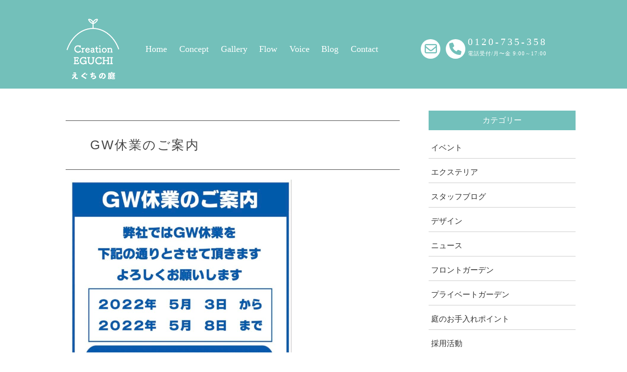

--- FILE ---
content_type: text/html; charset=UTF-8
request_url: https://green-p.jp/%E6%9C%AA%E5%88%86%E9%A1%9E/post-2581.html
body_size: 14899
content:
<!DOCTYPE html>
<html dir="ltr" lang="ja" prefix="og: https://ogp.me/ns#">
<head>
<meta charset="UTF-8">
  <meta name="viewport" content="width=device-width,initial-scale=1.0">
<link rel="alternate" type="application/rss+xml" title="小松の庭なら【えぐちの庭】-ガーデン設計・施工・外構工事を石川県小松市を中心に行うエクステリア専門店 RSS Feed" href="https://green-p.jp/feed" />
<link rel="pingback" href="https://green-p.jp/xmlrpc.php" />
<title>GW休業のご案内 | 小松の庭なら【えぐちの庭】-ガーデン設計・施工・外構工事を石川県小松市を中心に行うエクステリア専門店</title>

		<!-- All in One SEO 4.9.3 - aioseo.com -->
	<meta name="description" content="GW休業のご案内です。 下記日程でお休みをいただきます。 期間5/3（火）～5/8(日） 期間中のお問い合わせ" />
	<meta name="robots" content="max-snippet:-1, max-image-preview:large, max-video-preview:-1" />
	<meta name="author" content="garden-staff"/>
	<link rel="canonical" href="https://green-p.jp/%e6%9c%aa%e5%88%86%e9%a1%9e/post-2581.html" />
	<meta name="generator" content="All in One SEO (AIOSEO) 4.9.3" />
		<meta property="og:locale" content="ja_JP" />
		<meta property="og:site_name" content="小松の庭なら【えぐちの庭】-ガーデン設計・施工・外構工事を石川県小松市を中心に行うエクステリア専門店 |" />
		<meta property="og:type" content="article" />
		<meta property="og:title" content="GW休業のご案内 | 小松の庭なら【えぐちの庭】-ガーデン設計・施工・外構工事を石川県小松市を中心に行うエクステリア専門店" />
		<meta property="og:description" content="GW休業のご案内です。 下記日程でお休みをいただきます。 期間5/3（火）～5/8(日） 期間中のお問い合わせ" />
		<meta property="og:url" content="https://green-p.jp/%e6%9c%aa%e5%88%86%e9%a1%9e/post-2581.html" />
		<meta property="article:published_time" content="2022-05-02T07:35:32+00:00" />
		<meta property="article:modified_time" content="2022-05-02T07:35:32+00:00" />
		<meta name="twitter:card" content="summary" />
		<meta name="twitter:title" content="GW休業のご案内 | 小松の庭なら【えぐちの庭】-ガーデン設計・施工・外構工事を石川県小松市を中心に行うエクステリア専門店" />
		<meta name="twitter:description" content="GW休業のご案内です。 下記日程でお休みをいただきます。 期間5/3（火）～5/8(日） 期間中のお問い合わせ" />
		<script type="application/ld+json" class="aioseo-schema">
			{"@context":"https:\/\/schema.org","@graph":[{"@type":"Article","@id":"https:\/\/green-p.jp\/%e6%9c%aa%e5%88%86%e9%a1%9e\/post-2581.html#article","name":"GW\u4f11\u696d\u306e\u3054\u6848\u5185 | \u5c0f\u677e\u306e\u5ead\u306a\u3089\u3010\u3048\u3050\u3061\u306e\u5ead\u3011-\u30ac\u30fc\u30c7\u30f3\u8a2d\u8a08\u30fb\u65bd\u5de5\u30fb\u5916\u69cb\u5de5\u4e8b\u3092\u77f3\u5ddd\u770c\u5c0f\u677e\u5e02\u3092\u4e2d\u5fc3\u306b\u884c\u3046\u30a8\u30af\u30b9\u30c6\u30ea\u30a2\u5c02\u9580\u5e97","headline":"GW\u4f11\u696d\u306e\u3054\u6848\u5185","author":{"@id":"https:\/\/green-p.jp\/author\/garden-staff#author"},"publisher":{"@id":"https:\/\/green-p.jp\/#organization"},"image":{"@type":"ImageObject","url":"https:\/\/green-p.jp\/wp-content\/uploads\/2022\/05\/S__109576196.jpg","@id":"https:\/\/green-p.jp\/%e6%9c%aa%e5%88%86%e9%a1%9e\/post-2581.html\/#articleImage","width":1090,"height":1504},"datePublished":"2022-05-02T16:35:32+09:00","dateModified":"2022-05-02T16:35:32+09:00","inLanguage":"ja","mainEntityOfPage":{"@id":"https:\/\/green-p.jp\/%e6%9c%aa%e5%88%86%e9%a1%9e\/post-2581.html#webpage"},"isPartOf":{"@id":"https:\/\/green-p.jp\/%e6%9c%aa%e5%88%86%e9%a1%9e\/post-2581.html#webpage"},"articleSection":"\u30cb\u30e5\u30fc\u30b9, \u672a\u5206\u985e"},{"@type":"BreadcrumbList","@id":"https:\/\/green-p.jp\/%e6%9c%aa%e5%88%86%e9%a1%9e\/post-2581.html#breadcrumblist","itemListElement":[{"@type":"ListItem","@id":"https:\/\/green-p.jp#listItem","position":1,"name":"\u30db\u30fc\u30e0","item":"https:\/\/green-p.jp","nextItem":{"@type":"ListItem","@id":"https:\/\/green-p.jp\/category\/%e6%9c%aa%e5%88%86%e9%a1%9e#listItem","name":"\u672a\u5206\u985e"}},{"@type":"ListItem","@id":"https:\/\/green-p.jp\/category\/%e6%9c%aa%e5%88%86%e9%a1%9e#listItem","position":2,"name":"\u672a\u5206\u985e","item":"https:\/\/green-p.jp\/category\/%e6%9c%aa%e5%88%86%e9%a1%9e","nextItem":{"@type":"ListItem","@id":"https:\/\/green-p.jp\/%e6%9c%aa%e5%88%86%e9%a1%9e\/post-2581.html#listItem","name":"GW\u4f11\u696d\u306e\u3054\u6848\u5185"},"previousItem":{"@type":"ListItem","@id":"https:\/\/green-p.jp#listItem","name":"\u30db\u30fc\u30e0"}},{"@type":"ListItem","@id":"https:\/\/green-p.jp\/%e6%9c%aa%e5%88%86%e9%a1%9e\/post-2581.html#listItem","position":3,"name":"GW\u4f11\u696d\u306e\u3054\u6848\u5185","previousItem":{"@type":"ListItem","@id":"https:\/\/green-p.jp\/category\/%e6%9c%aa%e5%88%86%e9%a1%9e#listItem","name":"\u672a\u5206\u985e"}}]},{"@type":"Organization","@id":"https:\/\/green-p.jp\/#organization","name":"\u5c0f\u677e\u306e\u5ead\u306a\u3089\u3010\u3048\u3050\u3061\u306e\u5ead\u3011-\u30ac\u30fc\u30c7\u30f3\u8a2d\u8a08\u30fb\u65bd\u5de5\u30fb\u5916\u69cb\u5de5\u4e8b\u3092\u77f3\u5ddd\u770c\u5c0f\u677e\u5e02\u3092\u4e2d\u5fc3\u306b\u884c\u3046\u30a8\u30af\u30b9\u30c6\u30ea\u30a2\u5c02\u9580\u5e97","url":"https:\/\/green-p.jp\/"},{"@type":"Person","@id":"https:\/\/green-p.jp\/author\/garden-staff#author","url":"https:\/\/green-p.jp\/author\/garden-staff","name":"garden-staff","image":{"@type":"ImageObject","@id":"https:\/\/green-p.jp\/%e6%9c%aa%e5%88%86%e9%a1%9e\/post-2581.html#authorImage","url":"https:\/\/secure.gravatar.com\/avatar\/0ae758e4af2b19f263146126ca7bdbf1?s=96&d=mm&r=g","width":96,"height":96,"caption":"garden-staff"}},{"@type":"WebPage","@id":"https:\/\/green-p.jp\/%e6%9c%aa%e5%88%86%e9%a1%9e\/post-2581.html#webpage","url":"https:\/\/green-p.jp\/%e6%9c%aa%e5%88%86%e9%a1%9e\/post-2581.html","name":"GW\u4f11\u696d\u306e\u3054\u6848\u5185 | \u5c0f\u677e\u306e\u5ead\u306a\u3089\u3010\u3048\u3050\u3061\u306e\u5ead\u3011-\u30ac\u30fc\u30c7\u30f3\u8a2d\u8a08\u30fb\u65bd\u5de5\u30fb\u5916\u69cb\u5de5\u4e8b\u3092\u77f3\u5ddd\u770c\u5c0f\u677e\u5e02\u3092\u4e2d\u5fc3\u306b\u884c\u3046\u30a8\u30af\u30b9\u30c6\u30ea\u30a2\u5c02\u9580\u5e97","description":"GW\u4f11\u696d\u306e\u3054\u6848\u5185\u3067\u3059\u3002 \u4e0b\u8a18\u65e5\u7a0b\u3067\u304a\u4f11\u307f\u3092\u3044\u305f\u3060\u304d\u307e\u3059\u3002 \u671f\u95935\/3\uff08\u706b\uff09\uff5e5\/8(\u65e5\uff09 \u671f\u9593\u4e2d\u306e\u304a\u554f\u3044\u5408\u308f\u305b","inLanguage":"ja","isPartOf":{"@id":"https:\/\/green-p.jp\/#website"},"breadcrumb":{"@id":"https:\/\/green-p.jp\/%e6%9c%aa%e5%88%86%e9%a1%9e\/post-2581.html#breadcrumblist"},"author":{"@id":"https:\/\/green-p.jp\/author\/garden-staff#author"},"creator":{"@id":"https:\/\/green-p.jp\/author\/garden-staff#author"},"datePublished":"2022-05-02T16:35:32+09:00","dateModified":"2022-05-02T16:35:32+09:00"},{"@type":"WebSite","@id":"https:\/\/green-p.jp\/#website","url":"https:\/\/green-p.jp\/","name":"\u5c0f\u677e\u306e\u5ead\u306a\u3089\u3010\u3048\u3050\u3061\u306e\u5ead\u3011-\u30ac\u30fc\u30c7\u30f3\u8a2d\u8a08\u30fb\u65bd\u5de5\u30fb\u5916\u69cb\u5de5\u4e8b\u3092\u77f3\u5ddd\u770c\u5c0f\u677e\u5e02\u3092\u4e2d\u5fc3\u306b\u884c\u3046\u30a8\u30af\u30b9\u30c6\u30ea\u30a2\u5c02\u9580\u5e97","inLanguage":"ja","publisher":{"@id":"https:\/\/green-p.jp\/#organization"}}]}
		</script>
		<!-- All in One SEO -->

<link rel='dns-prefetch' href='//cdnjs.cloudflare.com' />
<link rel='dns-prefetch' href='//s.w.org' />
<link rel="alternate" type="application/rss+xml" title="小松の庭なら【えぐちの庭】-ガーデン設計・施工・外構工事を石川県小松市を中心に行うエクステリア専門店 &raquo; フィード" href="https://green-p.jp/feed" />
<link rel="alternate" type="application/rss+xml" title="小松の庭なら【えぐちの庭】-ガーデン設計・施工・外構工事を石川県小松市を中心に行うエクステリア専門店 &raquo; コメントフィード" href="https://green-p.jp/comments/feed" />
<link rel="alternate" type="application/rss+xml" title="小松の庭なら【えぐちの庭】-ガーデン設計・施工・外構工事を石川県小松市を中心に行うエクステリア専門店 &raquo; GW休業のご案内 のコメントのフィード" href="https://green-p.jp/%e6%9c%aa%e5%88%86%e9%a1%9e/post-2581.html/feed" />
<script type="text/javascript">
window._wpemojiSettings = {"baseUrl":"https:\/\/s.w.org\/images\/core\/emoji\/14.0.0\/72x72\/","ext":".png","svgUrl":"https:\/\/s.w.org\/images\/core\/emoji\/14.0.0\/svg\/","svgExt":".svg","source":{"concatemoji":"https:\/\/green-p.jp\/wp-includes\/js\/wp-emoji-release.min.js?ver=6.0.11"}};
/*! This file is auto-generated */
!function(e,a,t){var n,r,o,i=a.createElement("canvas"),p=i.getContext&&i.getContext("2d");function s(e,t){var a=String.fromCharCode,e=(p.clearRect(0,0,i.width,i.height),p.fillText(a.apply(this,e),0,0),i.toDataURL());return p.clearRect(0,0,i.width,i.height),p.fillText(a.apply(this,t),0,0),e===i.toDataURL()}function c(e){var t=a.createElement("script");t.src=e,t.defer=t.type="text/javascript",a.getElementsByTagName("head")[0].appendChild(t)}for(o=Array("flag","emoji"),t.supports={everything:!0,everythingExceptFlag:!0},r=0;r<o.length;r++)t.supports[o[r]]=function(e){if(!p||!p.fillText)return!1;switch(p.textBaseline="top",p.font="600 32px Arial",e){case"flag":return s([127987,65039,8205,9895,65039],[127987,65039,8203,9895,65039])?!1:!s([55356,56826,55356,56819],[55356,56826,8203,55356,56819])&&!s([55356,57332,56128,56423,56128,56418,56128,56421,56128,56430,56128,56423,56128,56447],[55356,57332,8203,56128,56423,8203,56128,56418,8203,56128,56421,8203,56128,56430,8203,56128,56423,8203,56128,56447]);case"emoji":return!s([129777,127995,8205,129778,127999],[129777,127995,8203,129778,127999])}return!1}(o[r]),t.supports.everything=t.supports.everything&&t.supports[o[r]],"flag"!==o[r]&&(t.supports.everythingExceptFlag=t.supports.everythingExceptFlag&&t.supports[o[r]]);t.supports.everythingExceptFlag=t.supports.everythingExceptFlag&&!t.supports.flag,t.DOMReady=!1,t.readyCallback=function(){t.DOMReady=!0},t.supports.everything||(n=function(){t.readyCallback()},a.addEventListener?(a.addEventListener("DOMContentLoaded",n,!1),e.addEventListener("load",n,!1)):(e.attachEvent("onload",n),a.attachEvent("onreadystatechange",function(){"complete"===a.readyState&&t.readyCallback()})),(e=t.source||{}).concatemoji?c(e.concatemoji):e.wpemoji&&e.twemoji&&(c(e.twemoji),c(e.wpemoji)))}(window,document,window._wpemojiSettings);
</script>
<style type="text/css">
img.wp-smiley,
img.emoji {
	display: inline !important;
	border: none !important;
	box-shadow: none !important;
	height: 1em !important;
	width: 1em !important;
	margin: 0 0.07em !important;
	vertical-align: -0.1em !important;
	background: none !important;
	padding: 0 !important;
}
</style>
	<link rel='stylesheet' id='simplicity-style-css'  href='https://green-p.jp/wp-content/themes/simplicity2/style.css?ver=6.0.11&#038;fver=20200501030622' type='text/css' media='all' />
<link rel='stylesheet' id='responsive-style-css'  href='https://green-p.jp/wp-content/themes/simplicity2/css/responsive-pc.css?ver=6.0.11&#038;fver=20200501030622' type='text/css' media='all' />
<link rel='stylesheet' id='font-awesome-style-css'  href='https://green-p.jp/wp-content/themes/simplicity2/webfonts/css/font-awesome.min.css?ver=6.0.11&#038;fver=20200501030622' type='text/css' media='all' />
<link rel='stylesheet' id='icomoon-style-css'  href='https://green-p.jp/wp-content/themes/simplicity2/webfonts/icomoon/style.css?ver=6.0.11&#038;fver=20200501030622' type='text/css' media='all' />
<link rel='stylesheet' id='responsive-mode-style-css'  href='https://green-p.jp/wp-content/themes/simplicity2/responsive.css?ver=6.0.11&#038;fver=20200501030622' type='text/css' media='all' />
<link rel='stylesheet' id='narrow-style-css'  href='https://green-p.jp/wp-content/themes/simplicity2/css/narrow.css?ver=6.0.11&#038;fver=20200501030622' type='text/css' media='all' />
<link rel='stylesheet' id='media-style-css'  href='https://green-p.jp/wp-content/themes/simplicity2/css/media.css?ver=6.0.11&#038;fver=20200501030622' type='text/css' media='all' />
<link rel='stylesheet' id='extension-style-css'  href='https://green-p.jp/wp-content/themes/simplicity2/css/extension.css?ver=6.0.11&#038;fver=20200501030622' type='text/css' media='all' />
<style id='extension-style-inline-css' type='text/css'>
#header{background-color:#73c0ba}#site-description{color:#fff}#navi ul li a{color:#fff}#navi ul li a:hover{background-color:#f2edde}#footer{background-color:#fff}@media screen and (max-width:639px){.article br{display:block}}
</style>
<link rel='stylesheet' id='child-style-css'  href='https://green-p.jp/wp-content/themes/simplicity2-child/style.css?ver=6.0.11&#038;fver=20230601070536' type='text/css' media='all' />
<link rel='stylesheet' id='child-responsive-mode-style-css'  href='https://green-p.jp/wp-content/themes/simplicity2-child/responsive.css?ver=6.0.11&#038;fver=20180701041533' type='text/css' media='all' />
<link rel='stylesheet' id='print-style-css'  href='https://green-p.jp/wp-content/themes/simplicity2/css/print.css?ver=6.0.11&#038;fver=20200501030622' type='text/css' media='print' />
<link rel='stylesheet' id='sns-twitter-type-style-css'  href='https://green-p.jp/wp-content/themes/simplicity2/css/sns-twitter-type.css?ver=6.0.11&#038;fver=20200501030622' type='text/css' media='all' />
<link rel='stylesheet' id='sbi_styles-css'  href='https://green-p.jp/wp-content/plugins/instagram-feed/css/sbi-styles.min.css?ver=6.10.0&#038;fver=20251113021319' type='text/css' media='all' />
<link rel='stylesheet' id='wp-block-library-css'  href='https://green-p.jp/wp-includes/css/dist/block-library/style.min.css?ver=6.0.11' type='text/css' media='all' />
<link rel='stylesheet' id='aioseo/css/src/vue/standalone/blocks/table-of-contents/global.scss-css'  href='https://green-p.jp/wp-content/plugins/all-in-one-seo-pack/dist/Lite/assets/css/table-of-contents/global.e90f6d47.css?ver=4.9.3&#038;fver=20260109021249' type='text/css' media='all' />
<style id='global-styles-inline-css' type='text/css'>
body{--wp--preset--color--black: #000000;--wp--preset--color--cyan-bluish-gray: #abb8c3;--wp--preset--color--white: #ffffff;--wp--preset--color--pale-pink: #f78da7;--wp--preset--color--vivid-red: #cf2e2e;--wp--preset--color--luminous-vivid-orange: #ff6900;--wp--preset--color--luminous-vivid-amber: #fcb900;--wp--preset--color--light-green-cyan: #7bdcb5;--wp--preset--color--vivid-green-cyan: #00d084;--wp--preset--color--pale-cyan-blue: #8ed1fc;--wp--preset--color--vivid-cyan-blue: #0693e3;--wp--preset--color--vivid-purple: #9b51e0;--wp--preset--gradient--vivid-cyan-blue-to-vivid-purple: linear-gradient(135deg,rgba(6,147,227,1) 0%,rgb(155,81,224) 100%);--wp--preset--gradient--light-green-cyan-to-vivid-green-cyan: linear-gradient(135deg,rgb(122,220,180) 0%,rgb(0,208,130) 100%);--wp--preset--gradient--luminous-vivid-amber-to-luminous-vivid-orange: linear-gradient(135deg,rgba(252,185,0,1) 0%,rgba(255,105,0,1) 100%);--wp--preset--gradient--luminous-vivid-orange-to-vivid-red: linear-gradient(135deg,rgba(255,105,0,1) 0%,rgb(207,46,46) 100%);--wp--preset--gradient--very-light-gray-to-cyan-bluish-gray: linear-gradient(135deg,rgb(238,238,238) 0%,rgb(169,184,195) 100%);--wp--preset--gradient--cool-to-warm-spectrum: linear-gradient(135deg,rgb(74,234,220) 0%,rgb(151,120,209) 20%,rgb(207,42,186) 40%,rgb(238,44,130) 60%,rgb(251,105,98) 80%,rgb(254,248,76) 100%);--wp--preset--gradient--blush-light-purple: linear-gradient(135deg,rgb(255,206,236) 0%,rgb(152,150,240) 100%);--wp--preset--gradient--blush-bordeaux: linear-gradient(135deg,rgb(254,205,165) 0%,rgb(254,45,45) 50%,rgb(107,0,62) 100%);--wp--preset--gradient--luminous-dusk: linear-gradient(135deg,rgb(255,203,112) 0%,rgb(199,81,192) 50%,rgb(65,88,208) 100%);--wp--preset--gradient--pale-ocean: linear-gradient(135deg,rgb(255,245,203) 0%,rgb(182,227,212) 50%,rgb(51,167,181) 100%);--wp--preset--gradient--electric-grass: linear-gradient(135deg,rgb(202,248,128) 0%,rgb(113,206,126) 100%);--wp--preset--gradient--midnight: linear-gradient(135deg,rgb(2,3,129) 0%,rgb(40,116,252) 100%);--wp--preset--duotone--dark-grayscale: url('#wp-duotone-dark-grayscale');--wp--preset--duotone--grayscale: url('#wp-duotone-grayscale');--wp--preset--duotone--purple-yellow: url('#wp-duotone-purple-yellow');--wp--preset--duotone--blue-red: url('#wp-duotone-blue-red');--wp--preset--duotone--midnight: url('#wp-duotone-midnight');--wp--preset--duotone--magenta-yellow: url('#wp-duotone-magenta-yellow');--wp--preset--duotone--purple-green: url('#wp-duotone-purple-green');--wp--preset--duotone--blue-orange: url('#wp-duotone-blue-orange');--wp--preset--font-size--small: 13px;--wp--preset--font-size--medium: 20px;--wp--preset--font-size--large: 36px;--wp--preset--font-size--x-large: 42px;}.has-black-color{color: var(--wp--preset--color--black) !important;}.has-cyan-bluish-gray-color{color: var(--wp--preset--color--cyan-bluish-gray) !important;}.has-white-color{color: var(--wp--preset--color--white) !important;}.has-pale-pink-color{color: var(--wp--preset--color--pale-pink) !important;}.has-vivid-red-color{color: var(--wp--preset--color--vivid-red) !important;}.has-luminous-vivid-orange-color{color: var(--wp--preset--color--luminous-vivid-orange) !important;}.has-luminous-vivid-amber-color{color: var(--wp--preset--color--luminous-vivid-amber) !important;}.has-light-green-cyan-color{color: var(--wp--preset--color--light-green-cyan) !important;}.has-vivid-green-cyan-color{color: var(--wp--preset--color--vivid-green-cyan) !important;}.has-pale-cyan-blue-color{color: var(--wp--preset--color--pale-cyan-blue) !important;}.has-vivid-cyan-blue-color{color: var(--wp--preset--color--vivid-cyan-blue) !important;}.has-vivid-purple-color{color: var(--wp--preset--color--vivid-purple) !important;}.has-black-background-color{background-color: var(--wp--preset--color--black) !important;}.has-cyan-bluish-gray-background-color{background-color: var(--wp--preset--color--cyan-bluish-gray) !important;}.has-white-background-color{background-color: var(--wp--preset--color--white) !important;}.has-pale-pink-background-color{background-color: var(--wp--preset--color--pale-pink) !important;}.has-vivid-red-background-color{background-color: var(--wp--preset--color--vivid-red) !important;}.has-luminous-vivid-orange-background-color{background-color: var(--wp--preset--color--luminous-vivid-orange) !important;}.has-luminous-vivid-amber-background-color{background-color: var(--wp--preset--color--luminous-vivid-amber) !important;}.has-light-green-cyan-background-color{background-color: var(--wp--preset--color--light-green-cyan) !important;}.has-vivid-green-cyan-background-color{background-color: var(--wp--preset--color--vivid-green-cyan) !important;}.has-pale-cyan-blue-background-color{background-color: var(--wp--preset--color--pale-cyan-blue) !important;}.has-vivid-cyan-blue-background-color{background-color: var(--wp--preset--color--vivid-cyan-blue) !important;}.has-vivid-purple-background-color{background-color: var(--wp--preset--color--vivid-purple) !important;}.has-black-border-color{border-color: var(--wp--preset--color--black) !important;}.has-cyan-bluish-gray-border-color{border-color: var(--wp--preset--color--cyan-bluish-gray) !important;}.has-white-border-color{border-color: var(--wp--preset--color--white) !important;}.has-pale-pink-border-color{border-color: var(--wp--preset--color--pale-pink) !important;}.has-vivid-red-border-color{border-color: var(--wp--preset--color--vivid-red) !important;}.has-luminous-vivid-orange-border-color{border-color: var(--wp--preset--color--luminous-vivid-orange) !important;}.has-luminous-vivid-amber-border-color{border-color: var(--wp--preset--color--luminous-vivid-amber) !important;}.has-light-green-cyan-border-color{border-color: var(--wp--preset--color--light-green-cyan) !important;}.has-vivid-green-cyan-border-color{border-color: var(--wp--preset--color--vivid-green-cyan) !important;}.has-pale-cyan-blue-border-color{border-color: var(--wp--preset--color--pale-cyan-blue) !important;}.has-vivid-cyan-blue-border-color{border-color: var(--wp--preset--color--vivid-cyan-blue) !important;}.has-vivid-purple-border-color{border-color: var(--wp--preset--color--vivid-purple) !important;}.has-vivid-cyan-blue-to-vivid-purple-gradient-background{background: var(--wp--preset--gradient--vivid-cyan-blue-to-vivid-purple) !important;}.has-light-green-cyan-to-vivid-green-cyan-gradient-background{background: var(--wp--preset--gradient--light-green-cyan-to-vivid-green-cyan) !important;}.has-luminous-vivid-amber-to-luminous-vivid-orange-gradient-background{background: var(--wp--preset--gradient--luminous-vivid-amber-to-luminous-vivid-orange) !important;}.has-luminous-vivid-orange-to-vivid-red-gradient-background{background: var(--wp--preset--gradient--luminous-vivid-orange-to-vivid-red) !important;}.has-very-light-gray-to-cyan-bluish-gray-gradient-background{background: var(--wp--preset--gradient--very-light-gray-to-cyan-bluish-gray) !important;}.has-cool-to-warm-spectrum-gradient-background{background: var(--wp--preset--gradient--cool-to-warm-spectrum) !important;}.has-blush-light-purple-gradient-background{background: var(--wp--preset--gradient--blush-light-purple) !important;}.has-blush-bordeaux-gradient-background{background: var(--wp--preset--gradient--blush-bordeaux) !important;}.has-luminous-dusk-gradient-background{background: var(--wp--preset--gradient--luminous-dusk) !important;}.has-pale-ocean-gradient-background{background: var(--wp--preset--gradient--pale-ocean) !important;}.has-electric-grass-gradient-background{background: var(--wp--preset--gradient--electric-grass) !important;}.has-midnight-gradient-background{background: var(--wp--preset--gradient--midnight) !important;}.has-small-font-size{font-size: var(--wp--preset--font-size--small) !important;}.has-medium-font-size{font-size: var(--wp--preset--font-size--medium) !important;}.has-large-font-size{font-size: var(--wp--preset--font-size--large) !important;}.has-x-large-font-size{font-size: var(--wp--preset--font-size--x-large) !important;}
</style>
<link rel='stylesheet' id='fb-widget-frontend-style-css'  href='https://green-p.jp/wp-content/plugins/facebook-pagelike-widget/assets/css/style.css?ver=1.0.0&#038;fver=20260110021313' type='text/css' media='all' />
<link rel='stylesheet' id='sow-icon-default-5cb95acfae48-css'  href='https://green-p.jp/wp-content/uploads/siteorigin-widgets/sow-icon-default-5cb95acfae48.css?ver=6.0.11&#038;fver=20260120022140' type='text/css' media='all' />
<script type='text/javascript' src='https://green-p.jp/wp-includes/js/jquery/jquery.min.js?ver=3.6.0' id='jquery-core-js'></script>
<script type='text/javascript' src='https://green-p.jp/wp-includes/js/jquery/jquery-migrate.min.js?ver=3.3.2' id='jquery-migrate-js'></script>
<script type='text/javascript' src='https://green-p.jp/wp-includes/js/tinymce/tinymce.min.js?ver=49110-20201110' id='wp-tinymce-root-js'></script>
<script type='text/javascript' src='https://green-p.jp/wp-includes/js/tinymce/plugins/compat3x/plugin.min.js?ver=49110-20201110' id='wp-tinymce-js'></script>
<script type='text/javascript' src='//cdnjs.cloudflare.com/ajax/libs/jquery-easing/1.4.1/jquery.easing.min.js?ver=6.0.11' id='jquery-easing-js'></script>
<link rel='shortlink' href='https://green-p.jp/?p=2581' />
<link rel="alternate" type="application/json+oembed" href="https://green-p.jp/wp-json/oembed/1.0/embed?url=https%3A%2F%2Fgreen-p.jp%2F%25e6%259c%25aa%25e5%2588%2586%25e9%25a1%259e%2Fpost-2581.html" />
<link rel="alternate" type="text/xml+oembed" href="https://green-p.jp/wp-json/oembed/1.0/embed?url=https%3A%2F%2Fgreen-p.jp%2F%25e6%259c%25aa%25e5%2588%2586%25e9%25a1%259e%2Fpost-2581.html&#038;format=xml" />
<link rel="shortcut icon" type="image/x-icon" href="https://green-p.jp/wp-content/uploads/2018/06/logo10.png" />
		<style type="text/css" id="wp-custom-css">
			.article h3 {
    color: #474747;
    border: none;
    font-weight: normal;
    font-family: "Yu Mincho","YuMincho", serif;
}

.snroll_btn{
position: absolute;
bottom: 80px;
left: 50%;
z-index: 99999;
margin-left: -28px;}
.home .article .reco_title h2,.home 

.article insta_ttl h2{
font-family: "Yu Gothic", "Yu Gothic", sans-serif;
border: none;
padding-right: 40px;}

.reco_title p{
border-left: 2px solid #fff;
padding-left: 40px;
font-family: "Yu Mincho", "YuMincho", serif;
}
.home .article .insta_ttl h2{
border-bottom:none;
display: inline-block;
padding-top: 15px;
margin-right: 15px;
}
.insta_ttl p{
border-left: 2px solid #000;
padding-left: 40px;
font-family: "Yu Mincho", "YuMincho", serif;
display: inline-block;
}
.infoarea p{font-family: "Yu Mincho", "YuMincho", serif;}
.rec_banner h3{font-family: "Yu Gothic", "Yu Gothic", sans-serif;
margin-top:5px;
margin-bottom: 0;
}
.article .review_q{border:3px solid #f8e71c;
font-size: 1em;
position: relative;
margin-left: 30px;
padding-left: 50px;
min-height: 30px;
}
.article .review_q::before,.review_a::before{
position:absolute;
top:-5px;
left: -30px;
}
.review_a{border:3px solid #72c0bb;
position: relative;
margin-left: 30px;
padding-left: 50px;
min-height: 30px;}
.footer-post-meta{margin: 0;}

.list_cat li{
list-style: none;
display: inline-block;
}
.list_cat li a{
padding: 5px;
text-decoration: none;
}
.list_cat ul{padding: 0;}
.list_cat li a:link,.list_cat li a:visited{color: #fff;
}
.widget_new_entries a:hover, .widget_new_popular a:hover, .widget_popular_ranking a:hover, .wpp-list a:hover, .entry-read a:hover, .entry .post-meta a:hover, .related-entry-read a:hover, .entry a:hover, .related-entry-title a:hover, .navigation a:hover, #footer a:hover, .article-list .entry-title a:hover, .blog-card-title a:hover {
color: #999;
}

/*company*/
table.company_info tr,table.company_info td, table.company_info th {
    background: none;
    border: none;
}
table.company_info {
    border-collapse: collapse;
    border-spacing: 0;
    width: 100%;
    border: none;
    margin-bottom: 20px;
}
table.company_info tr:nth-child(even) {
    background-color: #f7f7f7;
}
table.company_info th, table.company_info td {
    padding: 10px;
}
table.company_info td {
    text-align: left;
}
table.company_info th {
    width: 23%;
    padding-left: 20px;
}
.company_box h2 {
    margin: 80px 0 0px 0;
    vertical-align: baseline;
    line-height: 1;
    display: inline-block;
    color: #4f9396;
    font-size: 28px;
    font-weight: normal;
}
.company_box h2 span.cmpnyTtl {
    font-family: yumincho, "Yu Mincho", YuMincho, "小塚ゴシック Pro", "ヒラギノ角ゴ Pro W3", "Hiragino Kaku Gothic Pro", メイリオ, Meiryo, "ＭＳ Ｐゴシック", Osaka, sans-serif;
    display: inline-block;
    font-size: 16px;
    color: #333;
    letter-spacing: 0.3em;
    padding-left: 30px;
    margin-left: 30px;
    border-left: solid 1px #666;
}
#footer-widget p.textbox-small a {
    border-bottom: dotted 1px #999;
    display: inline-block;
    line-height: 1.4em;
}		</style>
		<!-- OGP -->
<meta property="og:type" content="article">
<meta property="og:description" content="GW休業のご案内です。下記日程でお休みをいただきます。期間5/3（火）～5/8(日）期間中のお問い合わせなどは9日以降の対応になりますので、何卒ご了承下さい。新緑のきれいな季節です。皆様素敵なGWをお過ごし下さい(^^♪">
<meta property="og:title" content="GW休業のご案内">
<meta property="og:url" content="https://green-p.jp/%e6%9c%aa%e5%88%86%e9%a1%9e/post-2581.html">
<meta property="og:image" content="https://green-p.jp/wp-content/uploads/2022/05/S__109576196-742x1024.jpg">
<meta property="og:site_name" content="小松の庭なら【えぐちの庭】-ガーデン設計・施工・外構工事を石川県小松市を中心に行うエクステリア専門店">
<meta property="og:locale" content="ja_JP">
<!-- /OGP -->
<!-- Twitter Card -->
<meta name="twitter:card" content="summary">
<meta name="twitter:description" content="GW休業のご案内です。下記日程でお休みをいただきます。期間5/3（火）～5/8(日）期間中のお問い合わせなどは9日以降の対応になりますので、何卒ご了承下さい。新緑のきれいな季節です。皆様素敵なGWをお過ごし下さい(^^♪">
<meta name="twitter:title" content="GW休業のご案内">
<meta name="twitter:url" content="https://green-p.jp/%e6%9c%aa%e5%88%86%e9%a1%9e/post-2581.html">
<meta name="twitter:image" content="https://green-p.jp/wp-content/uploads/2022/05/S__109576196-742x1024.jpg">
<meta name="twitter:domain" content="green-p.jp">
<!-- /Twitter Card -->

<link href="https://fonts.googleapis.com/earlyaccess/sawarabimincho.css" rel="stylesheet" />
<link href="https://fonts.googleapis.com/earlyaccess/hannari.css" rel="stylesheet" />
<link rel="stylesheet" type="text/css" href="https://green-p.jp/wp-content/themes/simplicity2-child/js/slick/slick.css"/>
<link rel="stylesheet" type="text/css" href="https://green-p.jp/wp-content/themes/simplicity2-child/js/slick/slick-theme.css"/>

<!-- Global site tag (gtag.js) - Google Analytics -->
<script async src="https://www.googletagmanager.com/gtag/js?id=UA-119423409-2"></script>
<script>
  window.dataLayer = window.dataLayer || [];
  function gtag(){dataLayer.push(arguments);}
  gtag('js', new Date());

  gtag('config', 'UA-119423409-2');
</script>
</head>
  <body class="post-template-default single single-post postid-2581 single-format-standard categoryid-4 categoryid-1" itemscope itemtype="http://schema.org/WebPage">
    <div id="container">

      <!-- header -->
      <header itemscope itemtype="http://schema.org/WPHeader">
<!-- Google Tag Manager -->
<script>(function(w,d,s,l,i){w[l]=w[l]||[];w[l].push({'gtm.start':
new Date().getTime(),event:'gtm.js'});var f=d.getElementsByTagName(s)[0],
j=d.createElement(s),dl=l!='dataLayer'?'&l='+l:'';j.async=true;j.src=
'https://www.googletagmanager.com/gtm.js?id='+i+dl;f.parentNode.insertBefore(j,f);
})(window,document,'script','dataLayer','GTM-59RRMVR');</script>
<!-- End Google Tag Manager -->
        <div id="header" class="clearfix">
	<div class="head_bar">
		<!-- サイトの概要 -->
	<div class="bar_inner">
<p id="site-description">
  </p>
	</div>
	</div>
          <div id="header-in">

                        <div id="h-top">
              <!-- モバイルメニュー表示用のボタン -->
<div id="mobile-menu">
  <a id="mobile-menu-toggle" href="#"><span class="fa fa-bars fa-2x"></span></a>
</div>

              <div class="alignleft top-title-catchphrase">
                <!-- サイトのタイトル -->
<p id="site-title" itemscope itemtype="http://schema.org/Organization">
  <a href="https://green-p.jp/"><img src="https://green-p.jp/wp-content/uploads/2018/06/eguchi_garden_logo500_2.png" alt="小松の庭なら【えぐちの庭】-ガーデン設計・施工・外構工事を石川県小松市を中心に行うエクステリア専門店" class="site-title-img" /></a></p>
				      <!-- Navigation -->
<nav itemscope itemtype="https://schema.org/SiteNavigationElement">
  <div id="navi">
      	<div id="navi-in">
      <div class="menu-main_menu-container"><ul id="menu-main_menu" class="menu"><li id="menu-item-25" class="menu-item menu-item-type-post_type menu-item-object-page menu-item-home menu-item-25"><a href="https://green-p.jp/">Home<span></span></a></li>
<li id="menu-item-103" class="menu-item menu-item-type-post_type menu-item-object-page menu-item-103"><a href="https://green-p.jp/thoughts">Concept<span></span></a></li>
<li id="menu-item-2667" class="menu-item menu-item-type-post_type menu-item-object-page menu-item-2667"><a href="https://green-p.jp/works">Gallery<span></span></a></li>
<li id="menu-item-100" class="menu-item menu-item-type-post_type menu-item-object-page menu-item-100"><a href="https://green-p.jp/flow">Flow<span></span></a></li>
<li id="menu-item-419" class="menu-item menu-item-type-custom menu-item-object-custom menu-item-419"><a href="https://green-p.jp/review">Voice<span></span></a></li>
<li id="menu-item-319" class="menu-item menu-item-type-taxonomy menu-item-object-category menu-item-319"><a href="https://green-p.jp/category/staffblog">Blog<span></span></a></li>
<li id="menu-item-101" class="menu-item menu-item-type-post_type menu-item-object-page menu-item-101"><a href="https://green-p.jp/contact">Contact<span></span></a></li>
</ul></div>    </div><!-- /#navi-in -->
  </div><!-- /#navi -->
</nav>
<!-- /Navigation -->              </div>

              <div class="alignright top-sns-follows">
                                                				<div class="header_widget"><div id="pl-w5b34afb990256"  class="panel-layout" ><div id="pg-w5b34afb990256-0"  class="panel-grid panel-has-style" ><div class="panel-row-style panel-row-style-for-w5b34afb990256-0" ><div id="pgc-w5b34afb990256-0-0"  class="panel-grid-cell" ><div id="panel-w5b34afb990256-0-0-0" class="so-panel widget widget_sow-icon panel-first-child panel-last-child" data-index="0" ><div class="head_icon panel-widget-style panel-widget-style-for-w5b34afb990256-0-0-0" ><div
			
			class="so-widget-sow-icon so-widget-sow-icon-default-2c31257bbc4b"
			
		>
<div class="sow-icon-container sow-icon">
			<a href="https://green-p.jp/contact" 
				>
			<span class="sow-icon-fontawesome sow-far" data-sow-icon="&#xf0e0;"
		 
		aria-hidden="true"></span>			</a>
	</div>
</div></div></div></div><div id="pgc-w5b34afb990256-0-1"  class="panel-grid-cell" ><div id="panel-w5b34afb990256-0-1-0" class="so-panel widget widget_sow-icon panel-first-child panel-last-child" data-index="1" ><div class="head_icon panel-widget-style panel-widget-style-for-w5b34afb990256-0-1-0" ><div
			
			class="so-widget-sow-icon so-widget-sow-icon-default-2c31257bbc4b"
			
		>
<div class="sow-icon-container sow-icon">
			<a href="tel:0120735358" 
				>
			<span class="sow-icon-fontawesome sow-fas" data-sow-icon="&#xf095;"
		 
		aria-hidden="true"></span>			</a>
	</div>
</div></div></div></div><div id="pgc-w5b34afb990256-0-2"  class="panel-grid-cell" ><div id="panel-w5b34afb990256-0-2-0" class="so-panel widget widget_sow-editor panel-first-child panel-last-child" data-index="2" ><div class="panel-widget-style panel-widget-style-for-w5b34afb990256-0-2-0" ><div
			
			class="so-widget-sow-editor so-widget-sow-editor-base"
			
		>
<div class="siteorigin-widget-tinymce textwidget">
	<div class="header_companyinfo">
<p dir="ltr" style="text-align: left;"><span style="font-size: 20px; letter-spacing: 4px;">0120-735-358</span><br />
<span style="font-size: 11px; letter-spacing: 1px;">電話受付/月〜金 9:00～17:00</span></div>
</div>
</div></div></div></div></div></div></div></div>
              </div>

            </div><!-- /#h-top -->
				<!--<div class="mail_contact">
				<a href="/contact"><img src="/wp-content/uploads/2018/03/mail_icon.png" alt="メールでのお問合せ"></a>
				</div>-->
          </div><!-- /#header-in -->
        </div><!-- /#header -->
      </header>



      <!-- 本体部分 -->
      <div id="body">
        <div id="body-in" class="cf">
<!-- Google Tag Manager (noscript) -->
<noscript><iframe src="https://www.googletagmanager.com/ns.html?id=GTM-59RRMVR"
height="0" width="0" style="display:none;visibility:hidden"></iframe></noscript>
<!-- End Google Tag Manager (noscript) -->

          
          <!-- main -->
          <main itemscope itemprop="mainContentOfPage">
            <div id="main" itemscope itemtype="http://schema.org/Blog">

  
  <div id="breadcrumb" class="breadcrumb breadcrumb-categor" itemscope itemtype="https://schema.org/BreadcrumbList"><div class="breadcrumb-home" itemscope itemtype="https://schema.org/ListItem" itemprop="itemListElement"><span class="fa fa-home fa-fw" aria-hidden="true"></span><a href="https://green-p.jp" itemprop="item"><span itemprop="name">ホーム</span></a><meta itemprop="position" content="1" /><span class="sp"><span class="fa fa-angle-right" aria-hidden="true"></span></span></div><div class="breadcrumb-item" itemscope itemtype="https://schema.org/ListItem" itemprop="itemListElement"><span class="fa fa-folder fa-fw" aria-hidden="true"></span><a href="https://green-p.jp/category/news" itemprop="item"><span itemprop="name">ニュース</span></a><meta itemprop="position" content="2" /></div></div><!-- /#breadcrumb -->  <div id="post-2581" class="post-2581 post type-post status-publish format-standard hentry category-news category-1">
  <article class="article">
  
  
  <header>
    <h1 class="entry-title_content">
            GW休業のご案内          </h1>
    <p class="post-meta">
          
      
      
      
      
      
      
    </p>

    
    
    
      </header>

    <div id="the-content_gallery" class="entry-content">
  <p><a href="https://green-p.jp/%e6%9c%aa%e5%88%86%e9%a1%9e/post-2581.html/attachment/s__109576196" rel="attachment wp-att-2583"><img class="alignnone wp-image-2583" src="https://green-p.jp/wp-content/uploads/2022/05/S__109576196-742x1024.jpg" alt="" width="451" height="670" /></a></p>
<p>GW休業のご案内です。<br />
下記日程でお休みをいただきます。<br />
期間5/3（火）～5/8(日）<br />
期間中のお問い合わせなどは9日以降の対応になりますので、何卒ご了承下さい。</p>
<p>新緑のきれいな季節です。</p>
<p>皆様素敵なGWをお過ごし下さい(^^♪</p>
  </div>

  <footer>
    <!-- ページリンク -->
    
      <!-- 文章下広告 -->
                  

    
    <div id="sns-group" class="sns-group sns-group-bottom">
    
        </div>

    
    <p class="footer-post-meta">

      
      
      
          </p>
  </footer>
  </article><!-- .article -->
  </div><!-- .post -->

      <div id="under-entry-body">

      


        <!-- 広告 -->
                  
      
      <!-- post navigation -->
<div class="navigation">
      <div class="prev"><a href="https://green-p.jp/%e6%9c%aa%e5%88%86%e9%a1%9e/post-2570.html" rel="prev"><span class="fa fa-arrow-left fa-2x pull-left"></span>空間を想像する時間の楽しさ。</a></div>
      <div class="next"><a href="https://green-p.jp/staffblog/post-2590.html" rel="next"><span class="fa fa-arrow-right fa-2x pull-left"></span>ひさしぶりの花育ワークショップでした。</a></div>
  </div>
<!-- /post navigation -->
      <!-- comment area -->
<div id="comment-area">
	<aside></aside></div>
<!-- /comment area -->      </div>
    
            </div><!-- /#main -->
          </main>
        <!-- sidebar -->
<div id="sidebar" class="sidebar nwa" role="complementary">
    
  <div id="sidebar-widget">
  <!-- ウイジェット -->
  <aside id="categories-2" class="widget widget_categories"><h3 class="widget_title sidebar_widget_title">カテゴリー</h3>
			<ul>
					<li class="cat-item cat-item-5"><a href="https://green-p.jp/category/event">イベント</a>
</li>
	<li class="cat-item cat-item-17"><a href="https://green-p.jp/category/works/exterior">エクステリア</a>
</li>
	<li class="cat-item cat-item-11"><a href="https://green-p.jp/category/staffblog">スタッフブログ</a>
</li>
	<li class="cat-item cat-item-9"><a href="https://green-p.jp/category/drawing">デザイン</a>
</li>
	<li class="cat-item cat-item-4"><a href="https://green-p.jp/category/news">ニュース</a>
</li>
	<li class="cat-item cat-item-15"><a href="https://green-p.jp/category/works/front">フロントガーデン</a>
</li>
	<li class="cat-item cat-item-16"><a href="https://green-p.jp/category/works/private">プライベートガーデン</a>
</li>
	<li class="cat-item cat-item-10"><a href="https://green-p.jp/category/carepoint">庭のお手入れポイント</a>
</li>
	<li class="cat-item cat-item-19"><a href="https://green-p.jp/category/recruit">採用活動</a>
</li>
	<li class="cat-item cat-item-1"><a href="https://green-p.jp/category/%e6%9c%aa%e5%88%86%e9%a1%9e">未分類</a>
</li>
	<li class="cat-item cat-item-18"><a href="https://green-p.jp/category/works/other">植栽・その他</a>
</li>
			</ul>

			</aside>
		<aside id="recent-posts-2" class="widget widget_recent_entries">
		<h3 class="widget_title sidebar_widget_title">最近の投稿</h3>
		<ul>
											<li>
					<a href="https://green-p.jp/news/post-4257.html">年末年始休業のお知らせ</a>
									</li>
											<li>
					<a href="https://green-p.jp/works/post-3858.html">暮らしの中に防災の備えを　～H様邸～</a>
									</li>
											<li>
					<a href="https://green-p.jp/staffblog/post-4233.html">&#x1f33c;花と笑顔が咲く通りへ ～山中温泉湯の本町でハンギングバスケット教室を開催しました～</a>
									</li>
											<li>
					<a href="https://green-p.jp/news/post-4226.html">夏季休業のお知らせ</a>
									</li>
											<li>
					<a href="https://green-p.jp/staffblog/post-4206.html">京都マラソン行ってきました！</a>
									</li>
					</ul>

		</aside><aside id="text-3" class="widget widget_text"><h3 class="widget_title sidebar_widget_title">Instagram</h3>			<div class="textwidget">
<div id="sb_instagram"  class="sbi sbi_mob_col_1 sbi_tab_col_2 sbi_col_5" style="padding-bottom: 10px; width: 100%;"	 data-feedid="*1"  data-res="auto" data-cols="5" data-colsmobile="1" data-colstablet="2" data-num="5" data-nummobile="" data-item-padding="5"	 data-shortcode-atts="{}"  data-postid="2581" data-locatornonce="195624a2e4" data-imageaspectratio="1:1" data-sbi-flags="favorLocal">
	
	<div id="sbi_images"  style="gap: 10px;">
			</div>

	<div id="sbi_load" >

	
			<span class="sbi_follow_btn" >
			<a target="_blank" rel="nofollow noopener" href="https://www.instagram.com/greenp1305/">
				<svg class="svg-inline--fa fa-instagram fa-w-14" aria-hidden="true" data-fa-processed="" aria-label="Instagram" data-prefix="fab" data-icon="instagram" role="img" viewBox="0 0 448 512">
                    <path fill="currentColor" d="M224.1 141c-63.6 0-114.9 51.3-114.9 114.9s51.3 114.9 114.9 114.9S339 319.5 339 255.9 287.7 141 224.1 141zm0 189.6c-41.1 0-74.7-33.5-74.7-74.7s33.5-74.7 74.7-74.7 74.7 33.5 74.7 74.7-33.6 74.7-74.7 74.7zm146.4-194.3c0 14.9-12 26.8-26.8 26.8-14.9 0-26.8-12-26.8-26.8s12-26.8 26.8-26.8 26.8 12 26.8 26.8zm76.1 27.2c-1.7-35.9-9.9-67.7-36.2-93.9-26.2-26.2-58-34.4-93.9-36.2-37-2.1-147.9-2.1-184.9 0-35.8 1.7-67.6 9.9-93.9 36.1s-34.4 58-36.2 93.9c-2.1 37-2.1 147.9 0 184.9 1.7 35.9 9.9 67.7 36.2 93.9s58 34.4 93.9 36.2c37 2.1 147.9 2.1 184.9 0 35.9-1.7 67.7-9.9 93.9-36.2 26.2-26.2 34.4-58 36.2-93.9 2.1-37 2.1-147.8 0-184.8zM398.8 388c-7.8 19.6-22.9 34.7-42.6 42.6-29.5 11.7-99.5 9-132.1 9s-102.7 2.6-132.1-9c-19.6-7.8-34.7-22.9-42.6-42.6-11.7-29.5-9-99.5-9-132.1s-2.6-102.7 9-132.1c7.8-19.6 22.9-34.7 42.6-42.6 29.5-11.7 99.5-9 132.1-9s102.7-2.6 132.1 9c19.6 7.8 34.7 22.9 42.6 42.6 11.7 29.5 9 99.5 9 132.1s2.7 102.7-9 132.1z"></path>
                </svg>				<span>Instagram でフォロー</span>
			</a>
		</span>
	
</div>
		<span class="sbi_resized_image_data" data-feed-id="*1"
		  data-resized="[]">
	</span>
	</div>


</div>
		</aside><aside id="fbw_id-2" class="widget widget_fbw_id"><h3 class="widget_title sidebar_widget_title">Facebook</h3>        <div class="fb-widget-container" style="position: relative; min-height: 500px;">
            <div class="fb_loader" style="text-align: center !important;">
                <img src="https://green-p.jp/wp-content/plugins/facebook-pagelike-widget/assets/images/loader.gif" alt="Loading..." />
            </div>

            <div id="fb-root"></div>
            <div class="fb-page" 
                data-href="https://www.facebook.com/greenp1305/" 
                data-width="300" 
                data-height="500" 
                data-small-header="false" 
                data-adapt-container-width="false" 
                data-hide-cover="false" 
                data-show-facepile="false" 
                data-tabs="timeline" 
                data-lazy="false"
                data-xfbml-parse-ignore="false">
            </div>
        </div>
        </aside>  </div>

  
</div><!-- /#sidebar -->

        </div><!-- /#body-in -->
      </div><!-- /#body -->

      <!-- footer -->
      <!-- 20180530 -->
      <div class="footer_contact">
        <p class="footer_contact_title">お気軽にお問い合わせください。</p>
        <div class="footer_contact_content">
          <div class="footer_contact_tel_wrap">
            <div class="footer_contact_tel"><i class="fa fa-phone footer-tel"></i><a href="tel:0120735358">&nbsp;0120-735-358</a></div>
            <div class="footer_contact_info">電話受付／月〜金 9:00～17:00</div>
          </div>
          <div class="footer_contact_button">
            <!--<a href="http://localhost/eguchi/contact">-->
            <a href="http://green-p.jp/contact">
              <span><i class="fa fa-envelope"></i></span>&nbsp;メールでのお問い合わせはこちら</span></a>
          </div>
        </div>
      </div>

      <footer itemscope itemtype="http://schema.org/WPFooter">
        <div id="footer" class="main-footer">
          <div id="footer-in">

                        <div id="footer-widget">
               <div class="footer-left">
               <aside id="text-2" class="widget widget_text">			<div class="textwidget"><p dir="ltr"><img loading="lazy" class="alignnone wp-image-1050" src="https://green-p.jp/wp-content/uploads/2018/05/eguchi_garden_logo-1.png" alt="" width="110" height="117" /></p>
<p class="textbox" dir="ltr" style="padding: 20px 0 0 0;">株式会社クリエイション江口</p>
<p class="textbox-small" dir="ltr">〒923-0919 石川県小松市殿町2-66</p>
<p class="textbox-small" dir="ltr">TEL:0761-24-0018（代表）</p>
<p class="textbox-small" dir="ltr">FAX:0761-22-8420</p>
<p class="textbox-small" dir="ltr" style="padding: 20px 0 0 0;">対応エリア：</p>
<p class="textbox-small" dir="ltr">石川県小松市、南加賀、野々市市、金沢市、白山市</p>
<p class="textbox-small" dir="ltr" style="padding: 20px 0 0 0;">江口グループ：</p>
<p class="textbox-small" dir="ltr"><a href="https://eguchi-home.com/" target="_blank" rel="noopener">新築</a>｜<a href="https://re-model.jp/webapp/remodel_club/view/RC456701" target="_blank" rel="noopener">リフォーム</a>｜<a href="http://eguchi-gumi.jp/" target="_blank" rel="noopener">土木</a>｜<a href="https://eguchi-dryicecleaning.com/" target="_blank" rel="noopener">ドライアイス洗浄</a></p>
</div>
		</aside>               </div>
               <div class="footer-right">
               <aside id="siteorigin-panels-builder-3" class="widget widget_siteorigin-panels-builder"><div id="pl-w5afbbfdceca8b"  class="panel-layout" ><div id="pg-w5afbbfdceca8b-0"  class="panel-grid panel-no-style" ><div id="pgc-w5afbbfdceca8b-0-0"  class="panel-grid-cell" ><div id="panel-w5afbbfdceca8b-0-0-0" class="so-panel widget widget_nav_menu panel-first-child panel-last-child" data-index="0" ><h3 class="widget-title">menu</h3><div class="menu-main_menu-container"><ul id="menu-main_menu-1" class="menu"><li class="menu-item menu-item-type-post_type menu-item-object-page menu-item-home menu-item-25"><a href="https://green-p.jp/">Home<span></span></a></li>
<li class="menu-item menu-item-type-post_type menu-item-object-page menu-item-103"><a href="https://green-p.jp/thoughts">Concept<span></span></a></li>
<li class="menu-item menu-item-type-post_type menu-item-object-page menu-item-2667"><a href="https://green-p.jp/works">Gallery<span></span></a></li>
<li class="menu-item menu-item-type-post_type menu-item-object-page menu-item-100"><a href="https://green-p.jp/flow">Flow<span></span></a></li>
<li class="menu-item menu-item-type-custom menu-item-object-custom menu-item-419"><a href="https://green-p.jp/review">Voice<span></span></a></li>
<li class="menu-item menu-item-type-taxonomy menu-item-object-category menu-item-319"><a href="https://green-p.jp/category/staffblog">Blog<span></span></a></li>
<li class="menu-item menu-item-type-post_type menu-item-object-page menu-item-101"><a href="https://green-p.jp/contact">Contact<span></span></a></li>
</ul></div></div></div><div id="pgc-w5afbbfdceca8b-0-1"  class="panel-grid-cell" ><div id="panel-w5afbbfdceca8b-0-1-0" class="so-panel widget widget_nav_menu panel-first-child panel-last-child" data-index="1" ><h3 class="widget-title">recommend</h3><div class="menu-recommend-container"><ul id="menu-recommend" class="menu"><li id="menu-item-1525" class="menu-item menu-item-type-post_type_archive menu-item-object-review menu-item-1525"><a href="https://green-p.jp/review">Voice<span></span></a></li>
<li id="menu-item-1526" class="menu-item menu-item-type-taxonomy menu-item-object-category menu-item-1526"><a href="https://green-p.jp/category/works">Case<span></span></a></li>
</ul></div></div></div><div id="pgc-w5afbbfdceca8b-0-2"  class="panel-grid-cell" ><div id="panel-w5afbbfdceca8b-0-2-0" class="so-panel widget widget_nav_menu panel-first-child panel-last-child" data-index="2" ><h3 class="widget-title">sns</h3><div class="menu-sns-container"><ul id="menu-sns" class="menu"><li id="menu-item-479" class="menu-item menu-item-type-custom menu-item-object-custom menu-item-479"><a href="https://www.facebook.com/greenp1305/">Facebook<span></span></a></li>
<li id="menu-item-480" class="menu-item menu-item-type-custom menu-item-object-custom menu-item-480"><a href="https://www.instagram.com/greenp1305/?hl=vi">Instagram<span></span></a></li>
</ul></div></div></div></div></div></aside>               </div>

               <div class="footer-center">
               <aside id="sow-icon-2" class="widget widget_sow-icon"><div
			
			class="so-widget-sow-icon so-widget-sow-icon-default-5cb95acfae48"
			
		>
<div class="sow-icon-container sow-icon">
			<a href="https://www.facebook.com/greenp1305/" 
				>
			<span class="sow-icon-icomoon" data-sow-icon="&#xea90;"
		 
		aria-hidden="true"></span>			</a>
	</div>
</div></aside><aside id="sow-icon-3" class="widget widget_sow-icon"><div
			
			class="so-widget-sow-icon so-widget-sow-icon-default-5cb95acfae48"
			
		>
<div class="sow-icon-container sow-icon">
			<a href="https://www.instagram.com/greenp1305/?hl=vi" 
				>
			<span class="sow-icon-icomoon" data-sow-icon="&#xea92;"
		 
		aria-hidden="true"></span>			</a>
	</div>
</div></aside>               </div>
            </div>
                    <!-- 20180530 -->

          <div class="clear"></div>
            <div id="copyright" class="wrapper">
                            <div class="credit">
                				     Copyright © 2026 小松の庭なら【えぐちの庭】-ガーデン設計・施工・外構工事を石川県小松市を中心に行うエクステリア専門店 All Rights Reserved.
              </div>

                          </div>
        </div><!-- /#footer-in -->
        </div><!-- /#footer -->
      </footer>
      <div id="page-top">
      <a id="move-page-top" class="move-page-top-image"><img src="https://green-p.jp/wp-content/uploads/2018/05/top2.png" alt="トップへ戻る"></a>
  
</div>
          </div><!-- /#container -->
      <script>
    (function(){
        var f = document.querySelectorAll(".video-click");
        for (var i = 0; i < f.length; ++i) {
        f[i].onclick = function () {
          var iframe = this.getAttribute("data-iframe");
          this.parentElement.innerHTML = '<div class="video">' + iframe + '</div>';
        }
        }
    })();
  </script>
  <!-- Instagram Feed JS -->
<script type="text/javascript">
var sbiajaxurl = "https://green-p.jp/wp-admin/admin-ajax.php";
</script>
<style media="all" id="siteorigin-panels-layouts-footer">/* Layout w5b34afb990256 */ #pgc-w5b34afb990256-0-0 { width:12.9741%;width:calc(12.9741% - ( 0.870259146341 * 30px ) ) } #pgc-w5b34afb990256-0-1 { width:12.9881%;width:calc(12.9881% - ( 0.870119361985 * 30px ) ) } #pl-w5b34afb990256 #panel-w5b34afb990256-0-1-0 { margin:0px 5px 0px 5px } #pgc-w5b34afb990256-0-2 { width:74.0379%;width:calc(74.0379% - ( 0.259621491674 * 30px ) ) } #pl-w5b34afb990256 .so-panel { margin-bottom:30px } #pl-w5b34afb990256 .so-panel:last-of-type { margin-bottom:0px } #pg-w5b34afb990256-0> .panel-row-style { padding:10px 0px 0px 0px;font-size:18px;margin-bottom:30px;\" } #pg-w5b34afb990256-0.panel-has-style > .panel-row-style, #pg-w5b34afb990256-0.panel-no-style { -webkit-align-items:flex-start;align-items:flex-start } #panel-w5b34afb990256-0-2-0> .panel-widget-style { padding:0px 0px 0px 0px } @media (max-width:780px){ #pg-w5b34afb990256-0.panel-no-style, #pg-w5b34afb990256-0.panel-has-style > .panel-row-style, #pg-w5b34afb990256-0 { -webkit-flex-direction:column;-ms-flex-direction:column;flex-direction:column } #pg-w5b34afb990256-0 > .panel-grid-cell , #pg-w5b34afb990256-0 > .panel-row-style > .panel-grid-cell { width:100%;margin-right:0 } #pgc-w5b34afb990256-0-0 , #pgc-w5b34afb990256-0-1 { margin-bottom:30px } #pl-w5b34afb990256 .panel-grid-cell { padding:0 } #pl-w5b34afb990256 .panel-grid .panel-grid-cell-empty { display:none } #pl-w5b34afb990256 .panel-grid .panel-grid-cell-mobile-last { margin-bottom:0px }  } /* Layout w5afbbfdceca8b */ #pgc-w5afbbfdceca8b-0-0 , #pgc-w5afbbfdceca8b-0-1 , #pgc-w5afbbfdceca8b-0-2 { width:33.3333%;width:calc(33.3333% - ( 0.66666666666667 * 30px ) ) } #pl-w5afbbfdceca8b .so-panel { margin-bottom:30px } #pl-w5afbbfdceca8b .so-panel:last-of-type { margin-bottom:0px } #pg-w5afbbfdceca8b-0.panel-has-style > .panel-row-style, #pg-w5afbbfdceca8b-0.panel-no-style { -webkit-align-items:flex-start;align-items:flex-start } @media (max-width:780px){ #pg-w5afbbfdceca8b-0.panel-no-style, #pg-w5afbbfdceca8b-0.panel-has-style > .panel-row-style, #pg-w5afbbfdceca8b-0 { -webkit-flex-direction:column;-ms-flex-direction:column;flex-direction:column } #pg-w5afbbfdceca8b-0 > .panel-grid-cell , #pg-w5afbbfdceca8b-0 > .panel-row-style > .panel-grid-cell { width:100%;margin-right:0 } #pgc-w5afbbfdceca8b-0-0 , #pgc-w5afbbfdceca8b-0-1 { margin-bottom:30px } #pl-w5afbbfdceca8b .panel-grid-cell { padding:0 } #pl-w5afbbfdceca8b .panel-grid .panel-grid-cell-empty { display:none } #pl-w5afbbfdceca8b .panel-grid .panel-grid-cell-mobile-last { margin-bottom:0px }  } </style><link rel='stylesheet' id='sow-icon-default-2c31257bbc4b-css'  href='https://green-p.jp/wp-content/uploads/siteorigin-widgets/sow-icon-default-2c31257bbc4b.css?ver=6.0.11&#038;fver=20260120022140' type='text/css' media='all' />
<link rel='stylesheet' id='siteorigin-widget-icon-font-fontawesome-css'  href='https://green-p.jp/wp-content/plugins/so-widgets-bundle/icons/fontawesome/style.css?ver=6.0.11&#038;fver=20260107021350' type='text/css' media='all' />
<link rel='stylesheet' id='siteorigin-panels-front-css'  href='https://green-p.jp/wp-content/plugins/siteorigin-panels/css/front-flex.min.css?ver=2.33.5&#038;fver=20260108021532' type='text/css' media='all' />
<link rel='stylesheet' id='siteorigin-widget-icon-font-icomoon-css'  href='https://green-p.jp/wp-content/plugins/so-widgets-bundle/icons/icomoon/style.css?ver=6.0.11&#038;fver=20260107021350' type='text/css' media='all' />
<script src="https://green-p.jp/wp-includes/js/comment-reply.min.js?ver=6.0.11" async></script>
<script src="https://green-p.jp/wp-content/themes/simplicity2/javascript.js?ver=6.0.11&#038;fver=20200501030622" defer></script>
<script src="https://green-p.jp/wp-content/themes/simplicity2-child/javascript.js?ver=6.0.11&#038;fver=20180701041533" defer></script>
<script type='text/javascript' id='sbi_scripts-js-extra'>
/* <![CDATA[ */
var sb_instagram_js_options = {"font_method":"svg","resized_url":"https:\/\/green-p.jp\/wp-content\/uploads\/sb-instagram-feed-images\/","placeholder":"https:\/\/green-p.jp\/wp-content\/plugins\/instagram-feed\/img\/placeholder.png","ajax_url":"https:\/\/green-p.jp\/wp-admin\/admin-ajax.php"};
/* ]]> */
</script>
<script type='text/javascript' src='https://green-p.jp/wp-content/plugins/instagram-feed/js/sbi-scripts.min.js?ver=6.10.0&#038;fver=20251113021319' id='sbi_scripts-js'></script>
<script type='text/javascript' src='https://green-p.jp/wp-content/plugins/facebook-pagelike-widget/assets/js/fb.js?ver=3.0&#038;fver=20260110021313' id='scfbwidgetscript-js'></script>
<script type='text/javascript' src='https://connect.facebook.net/ja_JP/sdk.js?ver=1.0#xfbml=1&#038;version=v18.0' id='scfbexternalscript-js'></script>
				<script type="text/javascript">
					jQuery.noConflict();
					(
						function ( $ ) {
							$( function () {
								$( "area[href*=\\#],a[href*=\\#]:not([href=\\#]):not([href^='\\#tab']):not([href^='\\#quicktab']):not([href^='\\#pane'])" ).click( function () {
									if ( location.pathname.replace( /^\//, '' ) == this.pathname.replace( /^\//, '' ) && location.hostname == this.hostname ) {
										var target = $( this.hash );
										target = target.length ? target : $( '[name=' + this.hash.slice( 1 ) + ']' );
										if ( target.length ) {
											$( 'html,body' ).animate( {
												scrollTop: target.offset().top - 20											},900 , 'easeInQuint' );
											return false;
										}
									}
								} );
							} );
						}
					)( jQuery );
				</script>
			            <!-- はてブシェアボタン用スクリプト -->
<script type="text/javascript" src="//b.st-hatena.com/js/bookmark_button.js" charset="utf-8" async="async"></script>
    

    
<script type="text/javascript" src="https://green-p.jp/wp-content/themes/simplicity2-child/js/slick/slick.min.js"></script>
<script>
jQuery(document).ready(function(){
jQuery(function() {
     jQuery('.slick_item').slick({
          infinite: true,
          slidesToShow: 1,
          slidesToScroll: 1,
          arrows: false,
          fade: true,
          asNavFor: '.slick_thum' //サムネイルのクラス名
     });
     jQuery('.slick_thum').slick({
          infinite: true,
          slidesToShow: 4,
          slidesToScroll: 1,
          asNavFor: '.slick_item', //スライダー本体のクラス名
          focusOnSelect: true,
     });
jQuery('.top_staff_slick').slick({
  dots: true,
  infinite: false,
  speed: 300,
  slidesToShow: 5,
  slidesToScroll: 5,
  responsive: [
    {
      breakpoint: 1024,
      settings: {
        slidesToShow: 5,
        slidesToScroll: 5,
        infinite: true,
        dots: true
      }
    },
    {
      breakpoint: 600,
      settings: {
        slidesToShow: 2,
        slidesToScroll: 2
      }
    },
    {
      breakpoint: 480,
      settings: {
        slidesToShow: 1,
        slidesToScroll: 1
      }
    }
    // You can unslick at a given breakpoint now by adding:
    // settings: "unslick"
    // instead of a settings object
  ]
});
jQuery('.slick_work').slick({
  dots: true,
  infinite: false,
  speed: 300,
  slidesToShow: 4,
  slidesToScroll: 2,
  responsive: [
    {
      breakpoint: 1100,
      settings: {
        slidesToShow: 4,
        slidesToScroll: 4,
        infinite: true,
        dots: true
      }
    },
    {
      breakpoint: 600,
      settings: {
        slidesToShow: 2,
        slidesToScroll: 2
      }
    },
    {
      breakpoint: 480,
      settings: {
        slidesToShow: 1,
        slidesToScroll: 1
      }
    }
    // You can unslick at a given breakpoint now by adding:
    // settings: "unslick"
    // instead of a settings object
  ]
});


});
});
</script>
  </body>
</html>


--- FILE ---
content_type: text/css
request_url: https://green-p.jp/wp-content/themes/simplicity2-child/style.css?ver=6.0.11&fver=20230601070536
body_size: 11611
content:
/*
Theme Name: Simplicity2 child
Template: simplicity2
Version: 20161002.1520906404
Updated: 2018-03-13 11:00:04

*/

body {
    font-family: "yumincho","Yu Mincho", "YuMincho","小塚ゴシック Pro","ヒラギノ角ゴ Pro W3","Hiragino Kaku Gothic Pro","メイリオ",Meiryo,"ＭＳ Ｐゴシック",Osaka,sans-serif;
overflow-x: hidden;
	-webkit-font-smoothing: grayscale;
	-moz-osx-font-smoothing: grayscale;
}
img{vertical-align: bottom;}
a:hover {
    -moz-transition-duration: 0.8s;
    -webkit-transition-duration: 0.8s;
    -o-transition-duration: 0.8s;
    transition-duration: 0.8s;
}
.article table{width: 100%;}
#header-in{position: relative;}
#header .alignright{width: 30%;
margin: 0;}
#main {
    background-color: rgba(255,255,255,0.4);
    border: none;
}
.head_icon{background-color:#fff;
width: 40px;
height: 40px;
border-radius: 20px;
margin: 5px;
}
.head_icon span{line-height: 40px;}
#main .post, #main .page,#main,.entry-content{
margin-bottom: 0;
padding-bottom: 0;
}
#site-title{display: inline-block;
float: left;
width: 130px;
}
#navi-in{
width: auto;
}
#header-in #navi{display: inline-block;
float: left;}
#navi ul{
background-color: transparent;
border: none;
margin: 25px 0;
padding-left: 20px;
font-family: "notosans";
}
#navi ul li a{
line-height: 100px;
font-size: 1.1em;
}
/*768px*/
@media only screen
and (min-device-width:768px)
and (max-device-width:1024px)
and (orientation:portrait){
  #navi ul li a{
  line-height: 30px;
  }
}
#navi ul li a:hover{
background-color: transparent;}
/*#navi ul {
    margin-bottom: 5px;
    display: table;
    table-layout: fixed;
}
#navi ul li a {
    font-size: 0.9em;
	padding: 0;
	line-height:80px;
}*/
#navi ul li a:hover {
    /*color: #4374a5;*/
}
.home .article header {
    display: none;
}
.home .article h3{
text-align: center;
}
.home #body {
    margin: 0;
}
/*.page article header {
    display: none;
}*/
.page_header {
    -moz-box-sizing: border-box;
    -webkit-box-sizing: border-box;
    -o-box-sizing: border-box;
    box-sizing: border-box;
    background-size: cover;
    padding: 50px 15px;
}
.page_header h1 {
    font-size: 2.5em;
    font-family:  'Amatic SC',"小塚ゴシック Pro","ヒラギノ角ゴ Pro W3","Hiragino Kaku Gothic Pro","メイリオ",Meiryo,"ＭＳ Ｐゴシック",Osaka,sans-serif;
    color: #fff;
    text-align: center;
    text-shadow: 0 0 3px #000;
}
.home #main {
    margin-top: 0;
    padding-top: 0;
    background-color: transparent;
    border: none;
}
.points h3 {
    text-align: center;
    margin: 0;
    padding: 5px 0;
}
.points .so-panel {
    margin-bottom: 5px !important;
}
/*#navi{position: relative;}
#navi::after{
background-image:url('https://green-p.jp/wp-content/uploads/2018/03/turueda-8.png');
background-size:100% auto;
background-repeat: no-repeat;
pointer-events: none;
content: "";
position: absolute;
width:200px;
height: 200px;
right: -15px;
top: -30px;
z-index: 99;
}
#navi ul li {
    display: table-cell;
    border-left: 1px dotted #666;
    text-align: center;
    float: none;
}
#navi ul li:last-child {
    border-right: 1px dotted #666;
}
#navi ul::after {
    display: none;
}
#navi ul li span {
    font-size: 0.5em;
    line-height: 1.1em;
    display: block;
    font-family:  "小塚ゴシック Pro","ヒラギノ角ゴ Pro W3","Hiragino Kaku Gothic Pro","メイリオ",Meiryo,"ＭＳ Ｐゴシック",Osaka,sans-serif;
    font-weight: normal;
}*/
.header_widget {
  padding-top: 10px;
	color: #fff;
	font-size: 0.8em;
	margin-top:35px;
}
.header_widget p{
margin: 0;
padding: 0 0 0 10px;
line-height: 1.2em;
white-space: nowrap;
font-family: "yumincho";
}
.top_tel {
    font-size: 1.4em;
    line-height: 1.2em;
    color: #4374a5;
    font-weight: bold;
    margin: 0;
	white-space: nowrap;
}

.article h1{
  font-size: 14px;
}

.article h2 {
    /* border-bottom: 2px solid #a0d24e; */
    border-left: none;
    font-family: "游ゴシック体", YuGothic, "游ゴシック", "Yu Gothic", "メイリオ", sans-serif;
}

.article h4{
margin-top: 0;
margin-bottom: 0;
border: none;
color: #1f4a23;
}
h4.planner {
    margin-top: 15px;
}
.article h3 {
    color: #474747;
	border: none;
	/* font-family: "Hannari","Sawarabi Mincho",serif; */
  font-family: "Yu Mincho", "YuMincho", serif;
}
#points h3{
font-size: 1em;
margin: 0;
}
.article #top_staff h3.widget-title{
color: #fff;
}
h3.widget-title {
    font-size: 20px;
}
.company_box h2 {
    margin: 80px 0 0px 0;
    vertical-align: baseline;
    line-height: 1;
    display: inline-block;
}
company_box h2 span.cmpnyTtl {
    font-family: serif;
    display: inline-block;
    font-size: 16px;
    font-weight: normal;
    letter-spacing: 0.3em;
    padding-left: 30px;
    margin-left: 30px;
    border-left: solid 1px #666;
}

#page_main {
    background-position: center;
    background-color: #4374a5;
    background-size: cover;
    padding: 5% 0;
}
#page_main h1 {
    color: #fff;
    text-align: center;
}
.head_bar{
	padding: 20px 0 0 0;
}
@media screen and (max-width: 500px){
  .head_bar{
  	display: none;
  }
}
#site-description{
	margin: 0;
	font-size: 0.8em;
  padding-left: 45px;
}
@media screen and (max-width: 500px){
  #site-description{
  	margin: 0;
  	font-size: 0.8em;
    padding: 0px 20px 10px 15px;
  }
}
.bar_inner{
	max-width: 1100px;
	margin: auto;
}
.staff_slick{
text-align: center;
color: #fff;
}
.staff_slick img{
border-radius: 50%;
background-color: #fff;
display: inline-block;
}
.top_work{
position: relative;
}
#works_list{
text-align: center;
}
.article #works_list h3{
display: inline-block;
padding: 0 20px;
}
#infomation li{
font-size: 14px;
list-style: none;
padding: 10px 0;
font-family: "游ゴシック体", YuGothic, "游ゴシック", "Yu Gothic", "メイリオ", sans-serif !important;
}
@media screen and (max-width: 500px){
  #infomation li{
  font-size: 10px;
  }
}
#works_list h3:before{
content: "";
background: url(https://green-p.jp/wp-content/uploads/2018/03/titleparts1b.png);
background-repeat: no-repeat;
width: 11px;
height: 20px;
position: absolute;
margin-left: -20px;
bottom: 5px;
}
#works_list h3:after{
content: "";
background: url(https://green-p.jp/wp-content/uploads/2018/03/titleparts2b.png);
background-repeat: no-repeat;
width: 11px;
height: 20px;
position: absolute;
margin-left: 10px;
bottom: 5px;
}
.slick_work .slick-prev,.slick_work .slick-next{
z-index: 99;
}
.slick_work .slick-prev{
left: 5px;
}
.slick_work .slick-next{
right: 5px;
}
.works_img:after{
/* background-image:url(https://green-p.jp/wp-content/uploads/2018/03/sekou_back.png); */
content: "";
background-size: 100% auto;
width: 100%;
height: 100%;
position: absolute;
bottom: 0;
left: 0;
}
.top_work p{
font-size: 14px;
color: #FFF;
position: absolute;
bottom: 5px;
right: 20px;
}
.top_work a:link,.top_work a:visited,.top_work a:hover{
color: #333;
}

.mail_contact{
position: absolute;
top: -40px;
right: 0;
width: 120px;
}
p.contact_yourcheck {
    text-align: center;
}

#footer{
padding-top: 50px;
position:relative;
background-color:rgba(0,0,0,0.5);}
#footer::before{
content: "";
background-image:url('https://green-p.jp/wp-content/uploads/2018/06/fotter.jpg');
background-size: cover;
background-position: center;
position: absolute;
width: 100%;
height: 100%;
top: 0;
left: 0;
z-index: -1;
}
#footer-widget{
padding: 0;
}
#footer-widget a{
text-decoration: none;}
#footer-widget p{
line-height: 1.6em;
margin: 0;
}
.footer-left,.footer-right{
width: 50%;
padding: 0 5%;
box-sizing: border-box;
}
.footer-right{
/* border-left: 2px solid #333; */
}
.footer-center{
width: 100%;
}

.cat{
  background-color: #72C0BB;
  color: #FFF;
  padding: 6px 16px;
  margin: 0px 20px;
  font-size: 12px;
}

@media screen and (max-width: 500px){
  .cat{
    font-size: 10px;
  }
}

.category-6 #sidebar,.categoryid-6 #sidebar,.post-type-archive-review #sidebar{
display: none;
}

.category-6 #main,.categoryid-6 #main,.post-type-archive-review #main{
width: 1100px;
max-width: 100%;
}

.category-6 .entry-card-large{
width: 31.33333333333333%;
float: left;
clear: none !important;
padding: 0;
box-sizing: border-box;
background-color: #eaebe8;
margin: 1%;
}
@media screen and (max-width: 500px){
  .category-6 .entry-card-large{
  width: 100%;
  float: center;
  margin: 20px 0;
  }
}
.category-6 .entry-card-large footer{
display: none;
}
.category-6 .entry-card-content{
margin: 0;
padding: 15px;
display: none;
}
.entry-card-content{
  margin-bottom: 50px;
}
#top_works{
position: relative;
}
#top_works::after{
/*background-image:url('https://green-p.jp/wp-content/uploads/2018/03/turueda-8.png');*/
background-size:100% auto;
background-repeat: no-repeat;
pointer-events: none;
content: "";
position: absolute;
width:200px;
height: 200px;
right: -15px;
top: -30px;
z-index: 99;
}
.slick_item{
padding: 15px;
background-color: #f7f7f7;
}
.slick_thum{
padding: 15px;
background-color: #eaece7;}

.slick_thum .slick-prev::before,.slick_thum .slick-next::before{
color: #666;
}
.categoryid-6 .slick-initialized .slick-slide{
padding: 0 10px;
box-sizing: border-box;
}

.sidebar_widget_title{
background-color: #72C0BB;
color: #fff;
text-align: center;
padding:10px 0;
}

#sidebar ul {
padding: 0;
}
#sidebar ul li{
padding: 10px 5px;
border-bottom: 1px solid #ccc;
}

#sidebar ul li a:link,#sidebar ul li a:visited{
color: #333;
text-decoration: none;
}
.top_staff_slick p{
margin: 0;
}
.staff_name{font-size: 1.2em;}

.staff_comment::before{
font-family:'FontAwesome';
content:"";
position:absolute;
top: 50%;
left: 5px;
margin-top: -1em;
}
.staff_comment{
background-color: #190601;
padding: 5px 5px 5px 30px;
border-radius: 5px;
font-size: 0.8em;
position:relative;
overflow: hidden;
white-space: nowrap;
text-overflow: ellipsis;
}
.staff_box{
width: 48%;
float: left;
border: 1px solid #ccc;
clear: none;
margin: 1%;
box-sizing: border-box;
min-height: 550px;
text-align: center;
padding: 10px;
background-color: #f0f0f0;
}
.staff_box img{
background-color: #fff;
}
.staff_box p{
margin: 0;
}
h3.name{
margin: 5px 0;
padding: 0;
}

.leaf li{
  list-style: none;
  line-height: 50px;
  width: 90%;
  opacity: 0.9;
}
@media screen and (max-width: 500px){
  .leaf li{
    list-style: none;
    line-height: 30px;
    width: 100%;
  }
}

.leaf li::before{
content:"";
display: inline-block;
width: 30px;
height: 30px;
background-image:url('https://green-p.jp/wp-content/uploads/2018/05/leaf_icon.png');
background-position: center;
background-size: 100% auto;
background-repeat: no-repeat;
vertical-align:middle;
margin-right: 10px;
}
@media screen and (max-width: 500px){
  .leaf li::before{
  content: "";
  display: inline-block;
  width: 20px;
  height: 20px;
  background-image: url(https://green-p.jp/wp-content/uploads/2018/05/leaf_icon.png);
  background-position: center;
  background-size: 60% auto;
  background-repeat: no-repeat;
  vertical-align: middle;
  }
}
/* .leaf p::before{
content:"";
display: inline-block;
width: 30px;
height: 30px;
background-image:url('https://green-p.jp/wp-content/uploads/2018/05/leaf_icon.png');
background-position: center;
background-size: 100% auto;
background-repeat: no-repeat;
vertical-align:middle;
margin-right: 10px;
} */


.aftercare h3{
color: #377015;
font-size: 2em;
border-bottom: 1px solid #ccc;
}

.aftercare h3::before{
content:"";
display: inline-block;
width: 30px;
height: 30px;
background-image:url('https://green-p.jp/wp-content/uploads/2018/03/leaf-1.png');
background-position: center;
background-size: 100% auto;
background-repeat: no-repeat;
vertical-align:middle;
margin-right: 10px;
}
.article .review_q{
  border: none !important;
  padding-left: 70px !important;
  padding-top: 20px !important;
}
@media screen and (max-width: 500px){
  .article .review_q{
    padding-left: 10px !important;
    font-size: 0.8em !important;
  }
}
/*
#flow1,#flow2,#flow3,#flow4,#flow5,#flow6,#flow7,#flow8,#flow9{
border-bottom: 1px solid #ccc;
}
*/
#flow1 h3::before,#flow2 h3::before,#flow3 h3::before,#flow4 h3::before,#flow5 h3::before,#flow6 h3::before,#flow7 h3::before,#flow8 h3::before,#flow9 h3::before{
    font-size: 1.2em;
    font-family: "Yugosic";
    color: #4f9396;
    width: 125px;
    height: 40px;
    border-radius: 50%;
    display: inline-block;
    text-align: center;
    /* margin-right: 10px; */
    line-height: 50px;
    /* background-image: url(https://green-p.jp/wp-content/uploads/2018/03/11101.jpg); */
    background-size: cover;
    margin: -20px 0 0 -30px;
/*
font-size: 1.5em;
background-color: #2b6d0f;
color: #fff;
width: 60px;
height: 60px;
border-radius: 50%;
display: inline-block;
text-align: center;
margin-right: 10px;
line-height: 50px;
background-image:url('https://green-p.jp/wp-content/uploads/2018/03/11101.jpg');
background-size: cover;
*/
}
#flow1 h3::before{content:"Step1"}
#flow2 h3::before{content:"Step2"}
#flow3 h3::before{content:"Step3"}
#flow4 h3::before{content:"Step4"}
#flow5 h3::before{content:"Step5"}
#flow6 h3::before{content:"Step6"}
#flow7 h3::before{content:"Step7"}
#flow8 h3::before{content:"Step8"}
#flow9 h3::before{content:"Step9"}
.review_q::before{
background-image:url('https://green-p.jp/wp-content/uploads/2018/05/woman-1.png');
background-size: cover;
content: "";
font-size: 1.5em;
color: #fff;
width: 80px;
height: 80px;
/* border-radius: 50%; */
display: inline-block;
text-align: center;
margin-right: 10px;
}
@media screen and (max-width: 500px){
  .review_q::before{
  width: 55px;
  height: 55px;
  }
}
.c_review{
display: inline-block;
width: 100%;
margin: 15px 0;
}
.review_a::before{
background-image:url('https://green-p.jp/wp-content/uploads/2018/05/man.png');
background-size: cover;
content: "";
font-size: 3em;
color: #333;
width: 80px;
height: 80px;
display: inline-block;
text-align: center;
margin-right: 10px;
vertical-align: top;
line-height: 60px;
float: left;
}
@media screen and (max-width: 500px){
  .review_a::before{
  width: 55px;
  height: 55px;
  }
}
.review_a{
margin: 0;
float: left;
}
@media screen and (max-width: 500px){
.article .review_q::before, .review_a::before{
    left: -50px!important;
}

}

.post-type-archive-review .article h2{
  border: none;
  color: #4f9396;
  font-size: 1.4em;
  font-family: "Hannari","Sawarabi Mincho";
  text-align: center;
  margin: 0 0 -30px 0px;
}
.review_article{
position: relarive;
}
.staff_area{margin: 15px 0;
display: flex;
align-items: center; 
}
.staffimg{width: 150px;
float: left;
}
.staffcomment {
  position: relative;
	display: inline-block;
 	margin: 0 0 0 -50px;
	padding: 7px 10px;
	min-width: 120px;
 	max-width: 100%;
 	color: #555;
	font-size: 16px;
	background: #FFF;
 	border: solid 1px #666;
 	box-sizing: border-box;
	border-radius: 5px;
	/* width: calc(100% - 180px); */
	width: 880px;
  float: left;
}
@media screen and (max-width: 500px){
.staffcomment {
 	margin: 0 0 0 40px;
 	max-width: 85%;
  font-size: 0.8em;
}

}
/*768px*/
@media only screen
and (min-device-width:768px)
and (max-device-width:1024px)
and (orientation:portrait){
  .staffcomment {
  	width: 500px;
  }
}

.staffcomment::before{
	content: "";
	position: absolute;
	top: 50%;
	left: -24px;
 	margin-top: -12px;
	border: 12px solid transparent;
	border-right: 12px solid #FFF;
 	z-index: 2;
}
.staffcomment::after{
	content: "";
	position: absolute;
	top: 50%;
	left: -27px;
 	margin-top: -13px;
	border: 13px solid transparent;
	border-right: 13px solid #666;
 	z-index: 1;
}
.staffcomment p {
	margin: 0;
	padding: 0;
}
#mobile-menu a{left: 5px;
right: auto;
}
.type-review{
padding: 15px;
/*border: 1px solid #ccc;*/
margin-bottom: 30px;
}
.reco_title,.home .article .reco_title h2{
color: #fff;
letter-spacing: 3px;
}
.home .article .reco_title h2{
font-weight: normal;
vertical-align: middle;
}
.home .article .reco_title h2{
border-bottom:none;
display: inline-block;
padding-right: 15px;
border-right: 2px solid #fff;
padding-top: 15px;
font-weight: normal
}
.reco_title p{
display: inline-block;
margin-left: 30px;
height: 20px;
}
.home .reco_title p{
	height: auto;
  line-height: 1;
  vertical-align: middle;
  margin-top: 18px;
}
.rec_banner{text-align:center;
color: #fff;}
.home .article .rec_banner h3{
color: #fff;
display:inline-block;
letter-spacing: 3px;
font-family: "游ゴシック体", YuGothic, "游ゴシック", "Yu Gothic", "メイリオ", sans-serif;
margin-top: 5px;
margin-bottom: 0;
}
.rec_banner h3::before,.rec_banner h3::after{
content:"";
display: block;
width:17px;
height: 20px;
margin-top: 5px;
}
.rec_banner h3::before{background-image: url(https://green-p.jp/wp-content/uploads/2018/05/title_parts1.png);
float: left;
margin-right: 5px;}
.rec_banner h3::after{background-image: url(https://green-p.jp/wp-content/uploads/2018/05/title_parts2.png);
float: right;
margin-left: 5px;}
.footer-center{text-align:center;}
.footer-center aside{display: inline-block;
margin: 5px;}

@media screen and (max-width:1110px){
#navi ul{display: none;}
#navi ul li{display: block;}
#site-title{text-align: center;}
}

.new_title,.home .article2{
color: #4f9396;
}
.new_title h2{
color: #4f9396;
letter-spacing: 2px;
}
.home .article .new_title h2{
border-bottom:none;
display: inline-block;
padding-right: 30px;
/*border-right: 1px solid #474747;*/
padding-top: 15px;
}
.new_title p{
  display: inline-block;
  margin-left: 30px;
  border-left: 2px solid #979797;
  padding-left: 40px;
 /*height: 24px;*/
  height: auto;
  line-height: 1;
  letter-spacing: 5px;
}

.con_title h2{
color: #4f9396;
letter-spacing: 2px;
}
.home .new_title h2{
font-weight: normal;
}
.home .article .con_title h2{
border-bottom:none;
padding-right: 15px;
padding-top: 15px;
padding-bottom: 0px;
font-weight: normal;
margin: 30px 0 5px 0;
}

.staff_title,.home .article .staff_title h2{
color: #fff;
letter-spacing: 3px;
}
.home .article .staff_title h2{
font-weight: normal;
border-bottom:none;
display: inline-block;
padding-right: 35px;
padding-top: 15px;
margin-bottom: 0;
padding-bottom:0;
letter-spacing: 3px;
}
.staff_title p{
display: inline-block;
margin-left: 30px;
border-left: 2px solid #FFF;
padding-left: 40px;
height: 24px;
}
.home .staff_title p{
  height: auto;
  line-height: 1;
}
.ref{
  color: #FFF;
  background-color: #84beba;
  padding: 3px 15px 3px;
  border-radius: 2px;
  font-size: 12px;
}
.wp-image-553 {
  position: absolute;
  right: 330px;
  top: 630px;
}
.insta_ttl p {
    border-left: 2px solid #979797 !important;
    padding-left: 40px;
    font-family: "Yu Mincho", "YuMincho", serif;
    display: inline-block;
	line-height: 1;
}
.textbox-small{
font-size: 14px;
}
#pg-6-3 ul{
	padding-left: 0;
}
@media screen and (max-width: 500px){
  #pg-6-3 ul{
  	text-align: left;
  }
}
#pgc-w5b054aca5d5ac-0-0 {
    width: 50% !important;
	box-sizing: border-box;
	padding-left: 50px;
	margin-top: 25px;

}
#panel-w5b054aca5d5ac-1-0-0 h3{
	padding: 0 !important;
	margin-bottom: 15px;
}

#pg-w5b054aca5d5ac-0, #pl-w5b054aca5d5ac .so-panel {
    margin-bottom: 3px !important;
}
#pgc-w5b054aca5d5ac-0-1 {
    width: 50% !important;
    padding-left:20px !important;
}

.article #pgc-w5b054aca5d5ac-0-1 h4{
    margin-top: 25px;
    margin-bottom: 10px;
		padding: 0 !important;
}
.article #pgc-w5b054aca5d5ac-0-1 h4+p{
    margin-top: 0 !important;
}
#panel-w5b054aca5d5ac-0-1-0> .panel-widget-style {
    padding: 0px 10px 0px 70px !important;
}

.home .article .new_title h2{
	padding: 0;
	margin: 45px 0 60px 0;
	vertical-align: baseline;
	line-height: 1;
	display: inline-block;
}
.home .new_title p {
    display: inline-block;
    margin: 0 0 0 30px;
    border-left: 1px solid #979797;
    padding: 0 0 0 35px;
    height: auto;
		vertical-align: baseline;
    line-height: 1;
		position: relative;
}
.home .article .reco_title h2{
		padding: 0 !important;
		margin: 0px 0 0px 0;
		vertical-align: middle;
		line-height: 1;
		display: inline-block;
}
.home .reco_title p{
		display: inline-block;
    margin: 0 0 0 30px;
    padding: 0 0 0 35px;
		vertical-align: middle;
    line-height: 1;
		height: auto;
}
.home .article .staff_title h2{
		padding: 0;
		margin: 45px 0 0px 0;
		vertical-align: baseline;
		line-height: 1;
		display: inline-block;
}
.home .staff_title p{
		display: inline-block;
    margin: 0 0 0 30px;
    padding: 0 0 0 35px;
		vertical-align: baseline;
    line-height: 1;
		height: auto;border-left: 1px solid #FFF;
}
.home .nakata.panel-widget-style{
	display: inline-block;
	background: url(https://green-p.jp/wp-content/uploads/2018/05/leaf_s.png) no-repeat bottom right;
	background-size: auto 50px;
  margin: 0px 150px 0 0;
}
@media screen and (max-width: 500px){
  .home .nakata.panel-widget-style{
  	display: none!important;
  }
}
/*768px*/
@media only screen
and (min-device-width:768px)
and (max-device-width:1024px)
and (orientation:portrait){
  .home .nakata.panel-widget-style{
    margin: 0px auto;
  }
}
/*768px*/
@media only screen
and (min-device-width:768px)
and (max-device-width:1024px)
and (orientation:portrait){
  #pl-w5b2b99e386357 #panel-w5b2b99e386357-0-0-0{
    margin: 0px 0px -60px 90px !important;
  }
}
div#pgc-w5b2a53515909b-0-0 {
    margin-left: 80px;
}
@media screen and (max-width: 500px){
  .home .nakata.panel-widget-style{
  	display: inline-block;
  	/* background: url(https://green-p.jp/wp-content/uploads/2018/05/leaf_s.png) no-repeat bottom right; */
  	background-size: auto 30px;
  }
}
.home .st_name{
	/* margin-top: -15px; */
}
.home .rubi{
	margin-bottom:0;
}
#panel-6-1-0-0{
	margin-bottom: 0;
}
#section1 h2{
	margin-bottom: 0;
}

.home .insta_ttl h2{
  color: #4f9396;
  font-weight: normal;
	padding: 0 !important;
	margin: 45px 0 60px 0 !important;
	vertical-align: baseline;
	line-height: 1;
	display: inline-block;
}
@media screen and (max-width: 500px){
  .home .insta_ttl h2{
  	margin: 10px 0 60px 0 !important;
  }
}

.insta_ttl p {
    font-family: "Yu Mincho", "YuMincho", serif;
		display: inline-block;
    margin: 0 0 0 30px;
    padding: 0 0 0 35px;
		vertical-align: baseline;
    line-height: 1;
		border-left: 2px solid #979797 !important;
}

#pgc-w5b04db1c02c68-0-0 .new_title h2 {
    margin: 45px 0 60px 80px;
}
.home .article .reco_title h2, .home .article insta_ttl h2 {
    font-family: "游ゴシック体", YuGothic, "游ゴシック", "Yu Gothic", "メイリオ", sans-serif !important;
}
.home .new_title p,
.insta_ttl p {
  border-left: 1px solid #979797 !important;
}
/*
.siteorigin-widget-tinymce.textwidget {
  line-height: 1.5;
  margin: 0px;
  padding: 0px 70px 0px 70px;
}
*/
.reco_title p,
.home .staff_title p {
  border-left: 1px solid #fff !important;
}
.you p{
/* text-align: center;
font-size:18px;margin-bottom: 30px; */
}
.siteorigin-panels-stretch.panel-row-style.panel-row-style-for-6-9 {
  margin-top: 100px;
}

.article h4 {
    margin-bottom: 0;
}

.po,
.home .rubi,
.home .article h3 {
    margin-top: 0;
}
.footer-tel {
    color: #84BEBA;
    width: 25px;
    height: 25px;
    background: #fff;
    border-radius: 50%;
    padding-left: 6px;
    padding-top: 3px;
}
#pl-w5afbbfdceca8b .so-panel:last-child {
  line-height: 3;
}
#pgc-w5b04db1c02c68-0-0 .new_title h2 {
    margin: 45px 0 60px 0;
}

.page-id-19 .form{
	width: 80%;
	margin: 0 auto;
  font-size: 12px;
}
@media screen and (max-width: 500px){
  .page-id-19 .form{
  	width: 90%;
  }
}
.page-id-19 .form .sbox{
	height: 300px;
	overflow: auto;
}
.page-id-19 .form .sbox table{
	margin: 0;
}
.page-id-19 .form .button,
.page-id-19 .form button,
.page-id-19 .form input[type="reset"],
.page-id-19 .form input[type="submit"],
.page-id-19 .form input[type="button"] {
    display: inline-block;
		margin: 20px 10px !important;
    padding: 0px 14px;
    border: 1px solid #777;
    border-radius: 3px;
    background: #fff;
    color: #333;
    text-decoration: none;
    font-weight: normal;
    cursor: pointer;
		width: 200px;
		font-size: 18px;
		line-height: 40px;
		text-align: center;
    font-family: 游明朝体, "Yu Mincho", YuMincho, "ヒラギノ明朝 Pro", "Hiragino Mincho Pro", "MS P明朝", "MS PMincho", serif;
}
.page-id-19 .form input[type="submit"] {
    border: 1px solid #73c0ba;
    background: #73c0ba;
    color: #fff;
}


.page-id-19 .siteorigin-widget-tinymce.textwidget {
    line-height: 1.5;
    margin: 0px auto;

    /* padding: 0px;
		width: 80%; */
}
h1.entry-title{
  font-size: 32px;
  color: rgb(79, 147, 150);
}
.page-id-19 h1.entry-title {
    padding: 0;
    margin: -25px 0 60px 0;
    vertical-align: baseline;
    line-height: 1;
    display: inline-block;
		font-size: 32px;
    color: #4f9396;
		font-weight: normal;
		font-family: "游ゴシック Medium", "游ゴシック体", "Yu Gothic Medium", YuGothic, "ヒラギノ角ゴ ProN", "Hiragino Kaku Gothic ProN", "メイリオ", Meiryo, "ＭＳ Ｐゴシック", "MS PGothic", sans-serif;

}
.page-id-19 h1.entry-title+.p1 {
    display: inline-block;
    margin: 0 0 0 30px;
    border-left: 1px solid #979797;
    padding: 0 0 0 35px;
    height: auto;
    vertical-align: baseline;
    line-height: 1;
    position: relative;
}
.article th, .article td {
    font-weight: lighter;
}
.article ol, .article ul, .article dl {
    list-style: none;
}
img.alignnone.wp-image-602 {
    margin: 0 10px 0 0;
}
.header_companyinfo{
    line-height: 1.5;
    margin: 0px;
    padding: 0px 70px 0px 0px;
}
#panel-w5b0ea68b40508-0-2-0> .panel-widget-style {
    padding: 3px 0px 0px 20px !important;
}
/*768px*/
@media only screen
and (min-device-width:768px)
and (max-device-width:1024px)
and (orientation:portrait){
  .so-widget-sow-image.so-widget-sow-image-default-bd5cd9da0588{
    /* padding-left: 270px; */
  }
}
/*768px*/
@media only screen
and (min-device-width:768px)
and (max-device-width:1024px)
and (orientation:portrait){
  div#panel-13-6-1-0{
    padding-left: 280px;
  }
}
/*768px*/
@media only screen
and (min-device-width:768px)
and (max-device-width:1024px)
and (orientation:portrait){
  #pl-w5b2c662ded020 #panel-w5b2c662ded020-0-0-0{
    margin: 0px 0px 0px 90px!important;
  }
}
@media screen and (max-width: 500px){
  #pl-w5b2c662ded020 #panel-w5b2c662ded020-0-0-0{
    margin: 0 auto!important;
  }
}

ul.leaf {
  text-align: left;
  padding-left: 190px;
  padding-bottom: 30px;
  color: #474747;
}
/*768px*/
@media only screen
and (min-device-width:768px)
and (max-device-width:1024px)
and (orientation:portrait){
  ul.leaf {
    padding-left: 40px;
  }
}
@media screen and (max-width: 500px){
  ul.leaf{
  text-align: left;
  color: #474747;
  padding: 0px 30px 20px 20px !important;
  }
}
div.leaf {
    background-color: #FFF;
    margin: 100px;
}
@media screen and (max-width: 500px){
  div.leaf {
    background-color: #FFF;
    margin: 10px;
    font-size: 10px;
  }
}
#pl-13 #panel-13-4-0-0, #pl-13 #panel-13-5-0-0, #pl-13 #panel-13-7-0-0, #pl-13 #panel-13-8-0-0, #pl-13 #panel-13-10-0-0, #pl-13 #panel-13-11-0-0{
    margin: 0px 0px 0px 50px;
}
p.thoughts_title {
     font-size: 24px;
     color: #FFF;
     /* text-shadow: black 1px 1px 2px, black -1px 1px 2px, black 1px -1px 2px; */
}
div#pl-w5b0796d8291a8 {
    padding-left: 60px;
}

.panel-row-style.panel-row-style-for-343-8 {
    background-color: #e6e6e6;
}
#panel-w5b0f7359cc04f-1-0-0> .panel-widget-style {
    padding: 0px 50px 0px 100px;
}
div#pg-w5b0f769c88377-0 {
    padding-left: 50px;
}
#pgc-w5b0f77182b120-0-0 {
    padding-left: 50px;
}
div#h-top {
    padding-bottom: 0px;
}
#pg-6-9> .panel-row-style {
    background-color: #73c0ba;
    padding: 30px 0px 30px 0px;
}
.review_a {
    border: none !important;
    color: #474747;
}

/* voice*/
h3.review_a {
    font-size: 1em;
    position: relative;
    margin-left: 30px;
    padding-left: 70px;
    padding-top: 25px;
    min-height: 30px;
    background-color: #F2F2F2;
    width: 90%;
}
@media screen and (max-width: 500px){
  h3.review_a {
    padding-left: 10px!important;
    font-size: 0.8em;
    line-height: 2em;
  }
}
h2.entry-title-sub{
  background-color: #EFFAF8;
}
/* .article img, .category-description img, .wp-caption, .hover-image {
    max-width: 40%;
    height: auto;
} */
.review_article{
  text-align: left;
}
#breadcrumb {
    /* margin-bottom: 50px; */
    color: #777;
    font-size: 13px;
}
#breadcrumb_voice {
    display: none;
    margin-bottom: 20px;
    color: #777;
    font-size: 13px;
    margin-top: -20px;
}
/* footer */

.footer_contact {
  background: #84BEBA;
  padding: 30px 150px 50px;
  margin-top: 50px;
  color: #fff;
}
.footer_contact_info {
  font-size: 12px !important;
  letter-spacing: 0.1em;
}
.footer_contact_title {
    text-align: center;
    font-size: 24px;
    margin-bottom: 40px;
}
@media screen and (max-width: 500px){
  .footer_contact_title {
      text-align: center;
      font-size: 16px;
      margin: 0 auto;
      padding-bottom: 15px;
      padding-top: 40px;
  }
}

.footer_contact_button a {
    color: #fff;
    text-decoration: none;
    border: solid 1px #fff;
    border-radius: 1px;
    padding: 15px 25px;
}
.footer_contact_button a:hover {
    color: #84BEBA;
    background-color: #fff;
}
.footer_contact_tel a {
    color: #fff;
    text-decoration: none;
}
@media screen and (max-width: 500px){
  .footer_contact a {
      padding: 15px 10px;
      font-size: 12px;
  }
}
.footer_contact_tel {
  /* padding-left: 30px; */
  font-size: 20px;
  letter-spacing: 5px;
}
/*768px*/
@media only screen
and (min-device-width:768px)
and (max-device-width:1024px)
and (orientation:portrait){
  .footer_contact_tel {
    padding: 5px 0;
  }
}
@media screen and (max-width: 500px){
  .footer_contact_tel {
    padding-left: 0px;
  }
}
.footer_contact_content {
    display: table;
    table-layout: fixed;
    width: 75%;
    margin: 0 auto;
}
.footer_contact_tel_wrap, .footer_contact_button {
    display: table-cell;
    vertical-align: middle;
    text-align: center;
    padding-right: 20px;
}
/*768px*/
@media only screen
and (min-device-width:768px)
and (max-device-width:1024px)
and (orientation:portrait){
  .footer_contact_tel_wrap, .footer_contact_button {
      display: block;
      padding: 20px 0px;
    }
    .footer_contact_button {
      margin-bottom: 20px;
    }
}
@media screen and (max-width: 500px){
.footer_contact_tel_wrap, .footer_contact_button {
    display: block;
    padding: 20px 0px;
  }
  .footer_contact_button {
    margin-bottom: 20px;
  }
}
/* /footer */
h1.page_title {
    font-weight: normal;
    margin-top: 30px;
    text-align: left;
}
h1.page_title_content {
    font-weight: normal;
    margin-top: -15px;
    margin-left: 0px;
    text-align: left;
}
.main_title {
    color: #4f9396;
    font-size: 32px;
    font-family: "游ゴシック Medium", "游ゴシック体", "Yu Gothic Medium", YuGothic, "ヒラギノ角ゴ ProN", "Hiragino Kaku Gothic ProN", "メイリオ", Meiryo, "ＭＳ Ｐゴシック", "MS PGothic", sans-serif;
}
.title_border {
    padding: 0 40px;
    font-size: 16px;
}
@media screen and (max-width: 500px){
  .title_border {
      padding: 0 20px;
      font-size: 16px;
  }
}
.subtitle {
    font-size: 16px;
}
.staffimg img {
    max-width: 40%;
    height: auto;
    border-radius: 40px;
}
/* top */
#panel-6-5-0-2> .panel-widget-style {
    background-color: #ffffff;
    padding: 15px 15px 15px 50px;
    border-radius: 5px;
}

.panel-row-style.panel-row-style-for-6-8 {
    background-color: #e6e6e6;
}
#pl-w5b18e18fd88f0 #panel-w5b18e18fd88f0-0-0-0{
  margin: 0 auto !important;
}
@media screen and (max-width: 500px){
  .panel-row-style.panel-row-style-for-6-8 {
    margin-bottom: 50px;
  }
}
div#panel-6-8-1-0 {
    color: #4f9396;
    /* padding-top: 20px; */
}
/* flow  */
p.header_companyinfo {
    margin: 0 auto;
}
h3.widget-title {
    margin: 0 auto;
}
div#pl-92 {
    margin-top: -30px;
}
/* concept */
div#panel-13-0-0-0 {
    padding-top: 20px;
}
p.staff_banner {
    text-align: left;
}
/*768px*/
@media only screen
and (min-device-width:768px)
and (max-device-width:1024px)
and (orientation:portrait){
  p.staff_banner {
      text-align: center;
  }
}
@media screen and (max-width: 500px){
  p.staff_banner {
      text-align: center;
  }
}
/*768px*/
@media only screen
and (min-device-width:768px)
and (max-device-width:1024px)
and (orientation:portrait){
  p.leaf_img {
      display: none;
  }
}
@media screen and (max-width: 500px){
  p.leaf_img {
      display: none;
  }
}

p.p1_every {
    line-height: 2em;
}
.doboku_info {
    padding: 0 0 0 150px;
    text-align: left;
}
/*768px*/
@media only screen
and (min-device-width:768px)
and (max-device-width:1024px)
and (orientation:portrait){
  .doboku_info {
    width: 80%;
    padding-left: 80px;
    text-align: center;
  }
}
@media screen and (max-width: 500px){
  .doboku_info {
      padding: 0;
      text-align: center;
      font-size: 14px;
  }
}
/*768px*/
@media only screen
and (min-device-width:768px)
and (max-device-width:1024px)
and (orientation:portrait){
  .so-widget-sow-image-default-9e7b621efa2e .sow-image-container{
    text-align: center;
  }
}
/*768px*/
@media only screen
and (min-device-width:768px)
and (max-device-width:1024px)
and (orientation:portrait){
  .so-widget-sow-image-default-9e7b621efa2e .sow-image-container{
    text-align: center!important;
  }
}

.mente_info {
    text-align: center;
    width: 80%;
    margin-left: auto;
    margin-right: auto;
    margin-top: 0;
}
/*768px*/
@media only screen
and (min-device-width:768px)
and (max-device-width:1024px)
and (orientation:portrait){
  .mente_info {
      text-align: center;
      margin-top: -50px;
      width: 80%;
  }
}
@media screen and (max-width: 500px){
  .mente_info {
    margin-top: -30px;
    text-align: center;
    font-size: 14px;
  }
}
/*
.sow-image-container{
  display: none;
}
*/
@media screen and (max-width: 500px){
  .sow-image-container {
    padding: 0 0 0 0px;
    /* display: none; */
  }
}
p.staff_info {
    text-align: left;
    /* padding-left: 80px; */
}
/*768px*/
@media only screen
and (min-device-width:768px)
and (max-device-width:1024px)
and (orientation:portrait){
  p.staff_info {
      text-align: center;
      padding: 30px 0px;
  }
}
@media screen and (max-width: 500px){
  p.staff_info {
      text-align: center;
      padding: 30px 0px;
  }
}
.thoughts_introduce {
    margin-right: 50px;
    padding: 0 0 0 100px;
    text-align: left;
    line-height: 1.5em;
}
/*768px*/
@media only screen
and (min-device-width:768px)
and (max-device-width:1024px)
and (orientation:portrait){
  .thoughts_introduce {
      width: 50%;
      padding-left: 160px;
      text-align: center;
  }
}
@media screen and (max-width: 500px){
  .thoughts_introduce {
    margin: 0 auto;
    padding: 0;
    line-height: 2em;
    text-align: center;
    font-size: 12px;
  }
}
p.contact_stitle{
  font-size: 24px;
  padding: 100px 0 100px 0;
  color: #FFF;
}
td.pull_select {
    text-align: left;
}
#pg-470-4> .panel-row-style{
  padding: 0 !important;
}
@media screen and (max-width: 500px){
  p.contact_stitle{
    font-size: 20px;
  }
}
#concept p.contact_stitle::before{
  font-family: "Yu Gothic";
  src: local("Yu Gothic Medium");
  font-weight: 100;
}
span.name_en {
    font-style: italic;
    text-align: center;
    padding: 0px 2px;
}
.concept_maintitle {
    margin: 0px 0 -35px;
}
div#pg-13-2 {
    margin: 60px 0 40px;
}
#pl-13 .so-panel:last-child {
    margin-bottom: 0px;
    margin-top: -50px;
}
.concept_sub_title {
    font-size: 20px;
}
div#pgc-13-7-1 {
    padding-left: 30px;
}
#pl-13 #panel-13-7-0-0, #pl-13 #panel-13-10-0-0 {
    /* margin: 110px 0px 80px 0px !important */
}
/* top 20180601*/
.so-widget-sow-slider.so-widget-sow-slider-default-abf3e628296a {
    margin-bottom: 30px;
}
div#pl-w5b0f77182b120 {
    padding-left: 50px;
    padding-bottom: 35px;
}
.top_news_title {
    margin: -50px 0;
}
@media screen and (max-width: 500px){
  .top_news_title {
  }
}
#pg-6-2> .panel-row-style{
  padding: 0;
}
div#pgc-w5b0fc1118a043-0-0 {
    margin-left: -55px;
}
.top_staff_comment {
    text-align: center;
    margin-bottom: 50px;
}
/* .po, .home .rubi, .home .article h3 {
    margin-top: 10px;
    margin-bottom: 10px;
} */
.top_title_insta {
    margin-bottom: -50px;
}
div#pgc-w5b1100e109e19-0-0 {
    margin-left: 80px;
}
.top_planer {
  padding: 95px 50px 20px 0px;
  line-height: 10px;
}
@media screen and (max-width: 500px){
  .top_planer {
    text-align: center;
    padding: 0 0 0px 65px;
    line-height: 10px;
    width:100%
  }
}
@media screen and (max-width: 500px){
  div#pl-343{
    margin-bottom: 100px;
  }
}

div#pgc-w5b11094e47764-0-0 {
    margin-left: 60px;
}
#pg-w5b110a26de650-0, #pl-w5b110a26de650 .so-panel {
    margin-bottom: 30px;
    margin-left: 60px;
}
div#pgc-w5b110a26de650-0-0 {
    margin-left: 40px;
}
p.po {
    font-size: 12px;
    font-style: italic;
}
p.planner {
    font-size: 16px;
}
div#pg-w5b1113c6e3d39-0 {
    margin-left: 160px;
}
p.planner_name {
    font-size: 18px;
}
p.planner_en {
    font-size: 12px;
    font-style: italic;
}
div#pgc-w5b1119138d730-0-0 {
    margin-left: 150px;
}


/* contact2 */
div.wpcf7 .ajax-loader{
  margin: 0 auto !important;
}
div#the-content{
  text-align: center;
  color: #474747;
}
@media screen and (max-width: 500px){
  div#the-content{
    text-align: center;
    color: #474747;
  }
}
@media screen and (max-width: 500px){
  .page-id-92 div#the-content{
    text-align: left;
    color: #474747;
  }
}
p.p1_1{
  font-size: 24px;
}
@media screen and (max-width: 500px){
  p.p1_1{
    font-size: 20px;
  }
}
p.p1_2 {
    font-size: 16px;
}
p.p1_3 {
    line-height: 300%;
    font-family: 'yugosic';
    text-align: center;
    background-color: #f2f2f2;
    width: 80%; height: 150px;
    padding-top: 50px;
    margin: 50px 100px;
}
span.s1_3 {
    font-size: 24px;
    color: #547729;
    letter-spacing: 0.2em;
    font-weight: bold;
}
ul.req {
    text-align: left;
    margin: 50px 230px;
    font-size: 14px;
}
/*768px*/
@media only screen
and (min-device-width:768px)
and (max-device-width:1024px)
and (orientation:portrait){
  ul.req {
      text-align: center;
  }
}
li.req {
    color: #ff0000;
}
@media screen and (max-width: 500px){
  p.p1_3 {
    line-height: 300%;
    font-family: 'yugosic';
    text-align: center;
    background-color: #f2f2f2;
    width: 100%;
    margin: 0 auto;
  }
}
@media screen and (max-width: 500px){
  ul.req {
      text-align: center;
      margin: 0 auto;
      font-size: 10px;
      padding: 30px 0;
  }
}


/*20180608*/

@media screen and (max-width: 1110px){
	div#header-in, div#navi-in, div#body-in, div#footer-in {
			width:auto !important;
	}
}

@media screen and (max-width:500px){
	.footer_contact {
		background: #84BEBA;
		color: #FFF;
    padding: 0
	}
}
#panel-13-2-0-0> .panel-widget-style {
    padding: 30px 15px 30px 15px !important;
		text-align: center;
}
#panel-13-2-0-0> .panel-widget-style ul.leaf {
    padding-left: 0px;
		display: inline-block;
}
#panel-13-2-0-0> .panel-widget-style ul.leaf li {
    list-style: none;
    line-height: 1.3;
    width: 100% !important;
		margin-bottom: 30px;
		position: relative;
	  padding-left: 40px;
}
#panel-13-2-0-0> .panel-widget-style ul.leaf li::before {
    content: "";
    display: block;
		position: absolute;
		top:0;
		left: 0;
}

@media screen and (max-width: 639px){
	#h-top #site-title a img{
		width: 100px;
		height: auto;

	}
	/*コンセプト*/
	#pl-13 #panel-13-2-0-0 {
    margin: 30px 20px 30px 20px !important;
	}
	#panel-13-2-0-0> .panel-widget-style {
    padding: 15px 15px 15px 15px !important;
	}
	#panel-13-2-0-0> .panel-widget-style ul.leaf li {
    width: auto !important;
		padding-left: 40px;
		margin-bottom: 10px;
	}
	/*TOPボタン*/
	#page-top a#move-page-top {
			font-size: 11px;
	}
	#page-top a#move-page-top img{
		width: 40px;
		height: auto;
	}
	/*ヘッダ*/
	#header #h-top .alignleft{
		text-align: center;
	}
  @media screen and (max-width: 500px){
    #header #h-top .alignleft{
  		text-align: center;
      margin-bottom: 40px;
  	}
  }
	#site-title {
    margin-top: 10px;
    font-size: 20px;
    margin-right: 0px;
		float:none !important;
    width:auto !important;
		padding-left: 5px !important;
	}
	#mobile-menu a {
    right: auto;
		left: 50%;
    border-radius: 3px;
    position: absolute;
		margin: 85px 0 0 -17px !important;
	}
  @media screen and (max-width: 500px){
    #mobile-menu a {
  		margin: 115px 0 0 -22px !important;
  	}
  }
	#header-in #navi {
    display:block;
    float:none;
	}
	#navi ul {
    margin: 25px 0 0;
    padding-left: 0px;
	}
	#navi ul li a {
    line-height: 2;
		text-align: left;
    font-size: 1em;
		padding: 5px 15px;
	}
	/*voice*/
	.staff_area {
    margin: 15px 0;
    display: flex;
		position: relative;
	}
	.staffimg {
		position: absolute;
    width: auto;
    float: none;
    top: 50%;
    left: 0px;
		margin-top: 0;
	}
  @media screen and (max-width: 500px){
	.staffimg {
    left: -20px !important;
	}

  }
	.staffimg img {
    width: 60px;
    height: auto;
		max-width:none;
	}
	/*home*/
	#pl-w5b07973eabb76 #panel-w5b07973eabb76-0-0-0 {
    margin: 0px 0px 0px 0px !important;
	}
	.home .article .new_title h2 {
    /* margin: 45px 0 10px 0; */
		display: block;
	}
	.home .new_title p, .insta_ttl p {
    border-left:none !important;
		margin: 0 0 20px 0px;
    padding: 0 0 0 0px;
	}
	.home .reco_title p {
    display: inline-block;
    margin: 0 0 20px 0px;
    padding: 0 0 0 0px;
	}
	.reco_title p, .home .staff_title p {
    border-left:none !important;
	}
	.home .article .reco_title h2, .home .article insta_ttl h2 {
    margin: 0px 0 10px 0;
	}
	.home .article .staff_title h2 {
    padding: 0;
    margin: 0px 0 10px 0;
    display: block;
	}

	.home .staff_title p {
    display: block;
    margin: 0 0 0 0px;
    padding: 0 0 0 0px;
    border-left:none !important;
	}
	div#pl-w5b0796d8291a8 {
			padding-left: 0px !important;
	}
	div#pl-w5b0796d8291a8 {
    padding-left: 0px !important;
	}
	#pl-w5b0796d8291a8 #panel-w5b0796d8291a8-0-0-0 {
    margin: 0px 0px 0px 0px !important;
	}
	#panel-w5b0796d8291a8-0-1-0> .panel-widget-style {
    padding: 0px 0px 0px 0px !important;
    display: block;
	}
	#panel-w5b0796d8291a8-1-0-0> .panel-widget-style {
    padding: 0px 0px 0px 0px !important;
	}
	#pg-6-8> .panel-row-style {
    padding: 10px 0 !important;
	}
	.fb-page {
    display:block !important;
    width:100%;
    max-width:500px;
    margin-left:auto;
    margin-right:auto;
    height:300px;
	}
	.fb-page span{
			width: 100% !important;
	}
	.fb-page span iframe{
			width: 100% !important;
	}
	#pg-13-9> .panel-row-style,
	#pg-13-6> .panel-row-style,
	#pg-13-4> .panel-row-style {
    background-size: cover;
	}
	#pl-13 #panel-13-5-1-0 {
    margin: 0 !important;
	}
	#pl-13 #panel-13-5-1-1, #pl-13 #panel-13-8-1-0, #pl-13 #panel-13-8-1-1, #pl-13 #panel-13-11-1-0 {
    margin: 0px 0px 0px 0px !important;
	}
	#pl-13 #panel-13-0-0-0, #pl-13 #panel-13-1-0-0 img,
	#panel-13-11-0-0> .panel-widget-style img{
		display: none;
	}
}
#mobile-menu a {
    color: #fff;
}

/*20180609*/
p.you {
    font-size: 20px;
    padding: 10px 0px;
}
@media screen and (max-width: 500px){
  p.you {
      font-size: 16px;
      padding: 10px 0px;
  }
}
@media screen and (max-width: 500px){
  p.family {
      font-size: 12px;
  }
}
img.alignright {
  display: inline-block;
  margin: -65px -15px 0px 0px;
}
/*768px*/
@media only screen
and (min-device-width:768px)
and (max-device-width:1024px)
and (orientation:portrait){
  img.alignright {
    display: none;
    margin: -65px -15px 0px 0px;
  }
}
@media screen and (max-width: 500px){
  img.alignright {
    display: none;
    margin: -65px -15px 0px 0px;
  }
}
p.leaf {
    color: #474747;
    text-align: center;
    font-size: 24px;
    padding-top: 50px;
}
@media screen and (max-width: 500px){
  p.leaf {
      color: #474747;
      text-align: center;
      font-size: 14px;
      padding-top: 40px;
  }
}
/* 2018 06/13 */
ul.top_info {
    text-align: left;
    margin-left: 300px;
}
/*768px*/
@media only screen
and (min-device-width:768px)
and (max-device-width:1024px)
and (orientation:portrait){
  ul.top_info {
      text-align: left;
      margin-left: 150px;
  }
}

@media screen and (max-width: 500px){
  ul.top_info {
      text-align: left;
      margin-left: 0px;
  }
}
/*768px*/
@media only screen
and (min-device-width:768px)
and (max-device-width:1024px)
and (orientation:portrait){
  #pl-w5b17952766b68 .panel-grid-cell{
     padding-left: 45px!important;
  }
}
h3.widget-title {
    text-align: left;
}
.flow_step {
    text-align: left;
}
div#breadcrumb div{
  display: none;
}
/* blog */
.entry .post-meta{
  margin: 5px 0px 5px 20px;
}
#sidebar-widget{
  margin-top: 30px;
}
/*768px*/
@media only screen
and (min-device-width:768px)
and (max-device-width:1024px)
and (orientation:portrait){
  #sidebar .widget{
    display: none;
  }
}

#sidebar h3{
  font-weight: lighter;
  font-size: 16px;
}
.entry h2 a{
  color: #4f9396;
  font-weight: lighter;
  font-size: 20px;
}
.list_cat li a{
  background-color: #72C0BB!important;
}
/* gallery */
.slick_wrap{
  display: none;
}
div#the-content_gallery{
  line-height: 2.5;
  padding: 0px 10px;
}
h1.entry-title_content{
  font-weight: normal;
    padding: 35px 50px;
    letter-spacing: 0.1em;
    font-size: 1.6rem;
    color: #474747;
    border-top: solid 1px #474747;
    border-bottom: solid 1px #474747;
}
figure.entry-large-thumb:after{
    content: '';
    background-color: rgba(0, 0, 0, .2);
    transition: all .3s ease;
    opacity: 0;
}

figure.entry-large-thumb:hover{
    opacity: 0.5;
    background-color: rgba(0, 0, 0, .2);
}
/* figure.entry-large-thumb:hover:after {
    position: absolute;
    top: 5px;
    bottom: 5px;
    left: 5px;
    right: 5px;
    opacity: 1;
}

figure.entry-large-thumb:after {
    content: '';
    background-color: rgba(0, 0, 0, .7);
    transition: all .3s ease;
} */


div#pl-w5b36b609bb722 {
    margin-left: 40px;
}
.entry-thumb{
  margin-right: 30px;
}
.list_cat{
  padding-left: 20px;
}
/*768px*/
@media only screen
and (min-device-width:768px)
and (max-device-width:1024px)
and (orientation:portrait){
.entry-thumb img {
    margin: 20px;
}
}


/* 施工事例 */
body.page-template-page-works .page_title {
  margin-top: 0;
}

.works_ar__inner {
  font-size: 0;
  margin-top: 30px;
  /*選択されているタブのコンテンツのみを表示*/
  /*選択されているタブのスタイルを変える*/
}

.works_ar__inner .tab_item {
  display: inline-block;
  font-size: 17px;
  margin-bottom: 20px;
  padding: 15px 0;
  width: 25%;
  -webkit-box-sizing: border-box;
  box-sizing: border-box;
  text-align: center;
  font-weight: 500;
  cursor: pointer;
  background-color: #F2F2F3;
}

@media (max-width: 1000px) {
  .works_ar__inner .tab_item {
    font-size: 1.5rem;
  }
}

@media screen and (max-width: 768px) {
  .works_ar__inner .tab_item {
    width: 24.7%;
    font-size: 1.4rem;
  }
}

@media screen and (max-width: 480px) {
  .works_ar__inner .tab_item {
    width: 49%;
  }
}

@media (max-width: 400px) {
  .works_ar__inner .tab_item {
    width: 100%;
  }
}

.works_ar__inner input[name="tab_item"] {
  display: none;
}

.works_ar__inner .tab_content {
  display: none;
  margin-top: -2px;
  font-size: 1.5rem;
}

.works_ar__inner .tab_content ul {
  padding-left: 0;
  display: flex;
  flex-wrap: wrap;
}

.works_ar__inner .tab_content .tab1::after, .works_ar__inner .tab_content .tab2::after, .works_ar__inner .tab_content .tab3::after, .works_ar__inner .tab_content .tab4::after {
  content: "";
  display: block;
  clear: both;
}

.works_ar__inner .tab_content .tab1__item, .works_ar__inner .tab_content .tab2__item, .works_ar__inner .tab_content .tab3__item, .works_ar__inner .tab_content .tab4__item {
/*   float: left; */
  width: 31%;
  margin-right: 3.5%;
  margin-bottom: 50px;
  list-style: none;
}

.works_ar__inner .tab_content .tab1__item.archive {
  width: 47%;
}

.works_ar__inner .tab_content .tab1__item.archive:nth-child(3n) {
  margin-right: 3.5%;
}

.works_ar__inner .tab_content .tab1__item.archive:nth-child(2n) {
  margin-right: 0;
}

@media screen and (max-width: 480px) {
  .works_ar__inner .tab_content .tab1__item.archive {
    width: 90%;
  }
  .works_ar__inner .tab_content .tab1__item.archive {
    margin: 0 auto 30px;
  }
  .works_ar__inner .tab_content .tab1__item.archive:nth-child(2n) {
    margin: 0 auto 30px;
  }
}

@media screen and (max-width: 768px) {
  .works_ar__inner .tab_content .tab1__item, .works_ar__inner .tab_content .tab2__item, .works_ar__inner .tab_content .tab3__item, .works_ar__inner .tab_content .tab4__item {
    width: 47%;
    margin-right: 6%;
  }
}

@media screen and (max-width: 480px) {
  .works_ar__inner .tab_content .tab1__item, .works_ar__inner .tab_content .tab2__item, .works_ar__inner .tab_content .tab3__item, .works_ar__inner .tab_content .tab4__item {
    float: none;
    width: 100%;
    margin: 0 auto 20px;
  }
}

@media (max-width: 320px) {
  .works_ar__inner .tab_content .tab1__item, .works_ar__inner .tab_content .tab2__item, .works_ar__inner .tab_content .tab3__item, .works_ar__inner .tab_content .tab4__item {
    width: 100%;
  }
}

.works_ar__inner .tab_content .tab1__item:nth-child(3n), .works_ar__inner .tab_content .tab2__item:nth-child(3n), .works_ar__inner .tab_content .tab3__item:nth-child(3n), .works_ar__inner .tab_content .tab4__item:nth-child(3n) {
  margin-right: 0;
}

@media screen and (max-width: 768px) {
  .works_ar__inner .tab_content .tab1__item:nth-child(3n), .works_ar__inner .tab_content .tab2__item:nth-child(3n), .works_ar__inner .tab_content .tab3__item:nth-child(3n), .works_ar__inner .tab_content .tab4__item:nth-child(3n) {
    margin-right: 4%;
  }
}

@media screen and (max-width: 480px) {
  .works_ar__inner .tab_content .tab1__item:nth-child(3n), .works_ar__inner .tab_content .tab2__item:nth-child(3n), .works_ar__inner .tab_content .tab3__item:nth-child(3n), .works_ar__inner .tab_content .tab4__item:nth-child(3n) {
    margin: 0 auto 20px;
  }
}

@media screen and (max-width: 768px) {
  .works_ar__inner .tab_content .tab1__item:nth-child(2n), .works_ar__inner .tab_content .tab2__item:nth-child(2n), .works_ar__inner .tab_content .tab3__item:nth-child(2n), .works_ar__inner .tab_content .tab4__item:nth-child(2n) {
    margin-right: 0;
  }
}

@media screen and (max-width: 480px) {
  .works_ar__inner .tab_content .tab1__item:nth-child(2n), .works_ar__inner .tab_content .tab2__item:nth-child(2n), .works_ar__inner .tab_content .tab3__item:nth-child(2n), .works_ar__inner .tab_content .tab4__item:nth-child(2n) {
    margin: 0 auto 20px;
  }
}

.works_ar__inner .tab_content .tab1__item a, .works_ar__inner .tab_content .tab2__item a, .works_ar__inner .tab_content .tab3__item a, .works_ar__inner .tab_content .tab4__item a {
  color: #140606;
  display: block;
  border: solid 1px #e2e5e8;
  border-radius: 0 0 10px 10px;
  height: 100%;
  text-decoration: none;
}

.works_ar__inner .tab_content .tab1__item a:hover,
.works_ar__inner .tab_content .tab2__item a:hover,
.works_ar__inner .tab_content .tab3__item a:hover,
.works_ar__inner .tab_content .tab4__item a:hover {
  text-decoration: none;
}

.works_ar__inner .tab_content .tab1__item a .img, .works_ar__inner .tab_content .tab2__item a .img, .works_ar__inner .tab_content .tab3__item a .img, .works_ar__inner .tab_content .tab4__item a .img {
  width: 100%;
  height: 200px;
  background-repeat: no-repeat;
  background-position: center center;
  background-size: cover;
  margin: 0;
}

.works_ar__inner .tab_content .tab1__item a .tit, .works_ar__inner .tab_content .tab2__item a .tit, .works_ar__inner .tab_content .tab3__item a .tit, .works_ar__inner .tab_content .tab4__item a .tit {
  padding: 15px 20px;
  font-size: 18px;
  font-weight: 600;
  color: #3B4552;
  margin: 0;
}



.works_ar__inner .tab_content .tab1__item a .txt, .works_ar__inner .tab_content .tab2__item a .txt, .works_ar__inner .tab_content .tab3__item a .txt, .works_ar__inner .tab_content .tab4__item a .txt {
  padding: 0 20px 20px;
  font-size: 14px;
  color: #555;
  margin: 0;
}

.works_ar__inner .tab_content .tab1__item a .btn, .works_ar__inner .tab_content .tab2__item a .btn, .works_ar__inner .tab_content .tab3__item a .btn, .works_ar__inner .tab_content .tab4__item a .btn {
  text-align: center;
  display: block;
  width: 80%;
  margin: 0 auto 20px;
  padding: 5px 0;
  border: solid 1px #9b8d77;
  border-radius: 5px;
}

.works_ar__inner .tab_content .tab1__item a .btn b, .works_ar__inner .tab_content .tab2__item a .btn b, .works_ar__inner .tab_content .tab3__item a .btn b, .works_ar__inner .tab_content .tab4__item a .btn b {
  color: #9b8d77;
  font-size: 1.2rem;
}

.works_ar__inner #tab1:checked~#tab1, .works_ar__inner #tab2:checked~#tab2, .works_ar__inner #tab3:checked~#tab3, .works_ar__inner #tab4:checked~#tab4 {
  display: block;
}

.works_ar__inner input:checked+.tab_item {
  background-color: #E5EAEC;
  position: relative;
}

.works_ar__inner input:checked+.tab_item::before {
  content: '';
  position: absolute;
  bottom: -10px;
  right: 50%;
  -webkit-transform: translate(50%, 0);
  -moz-transform: translate(50%, 0);
  -ms-transform: translate(50%, 0);
  -o-transform: translate(50%, 0);
  transform: translate(50%, 0);
  width: 0;
  height: 0;
  border-style: solid;
  border-width: 10px 15px 0 15px;
  border-color: #E5EAEC transparent transparent transparent;
}

.works_ar__wrap {
  display: -webkit-box;
  display: -ms-flexbox;
  display: flex;
  -webkit-box-pack: justify;
  -ms-flex-pack: justify;
  justify-content: space-between;
}

@media screen and (max-width: 768px) {
  .works_ar__wrap {
    display: block;
  }
}

.works_ar__wrap .content {
  width: 70%;
  border: solid 1px #e2e5e8;
  padding: 60px 20px;
  -webkit-box-sizing: border-box;
  box-sizing: border-box;
}

@media screen and (max-width: 768px) {
  .works_ar__wrap .content {
    width: 100%;
  }
}

@media screen and (max-width: 480px) {
  .works_ar__wrap .content {
    padding: 30px 10px;
  }
}

.works_ar__wrap .content__tit {
  font-size: 3.0rem;
  margin: 0 0 40px;
}

@media screen and (max-width: 768px) {
  .works_ar__wrap .content__tit {
    font-size: 2.4rem;
  }
}

@media screen and (max-width: 480px) {
  .works_ar__wrap .content__tit {
    font-size: 2.2rem;
  }
}

@media (max-width: 400px) {
  .works_ar__wrap .content__tit {
    font-size: 2.0rem;
  }
}

@media (max-width: 320px) {
  .works_ar__wrap .content__tit {
    font-size: 1.8rem;
  }
}

.works_ar__wrap .content .slick {
  margin: 0 0 40px;
}

.works_ar__wrap .side {
  width: 25%;
}

@media screen and (max-width: 768px) {
  .works_ar__wrap .side {
    margin-top: 50px;
    width: 100%;
  }
}

.more-btn-wrap {
    text-align: center;
    margin: -30px 0 70px;
}

.more-btn-wrap a {
  background: #b01b0b;
  color: #FFF;
  text-align: center;
  font-size: 16px;
  font-weight: 500;
  letter-spacing: 0.14em;
  margin: 0 -20%;
  padding: 15px 25px;
  position: relative;
  text-decoration: none;
  border: solid 1px #84BEBA;
  color: #84BEBA;
  background-color: #fff;
  transition: .3s all;
}

.more-btn-wrap a:hover {
  text-decoration: none;
  background-color: #84BEBA;
  color: #fff;
}

/* .more-btn-wrap a::after {
  content: '';
  display: inline-block;
  width: 44px;
  height: 44px;
  background-image: url(./images/button-arrow.svg);
  background-size: contain;
  background-repeat: no-repeat;
  vertical-align: middle;
  position: absolute;
  top: 50%;
  right: -20px;
  -webkit-transform: translate(-50%, -50%);
  transform: translate(-50%, -50%);
}
 */
.review-mail-wrap {
  display: flex;
  margin-top: 70px;
}

.review-mail-img {
  width: 50%;
  margin-right: 3%;
}

.review-mail-text {
  text-align: left;
  width: 45%;
}


@media screen and (max-width: 768px) {
  .review-mail-wrap {
    display: block;
    margin-top: 70px;
  }
  
  .review-mail-img {
    width: 100%;
    margin-right: 0;
  }
  
  .review-mail-text {
    width: 100%;
    margin-top: 30px
  }
}

#post-2424 .c_review {
	display: none;
}